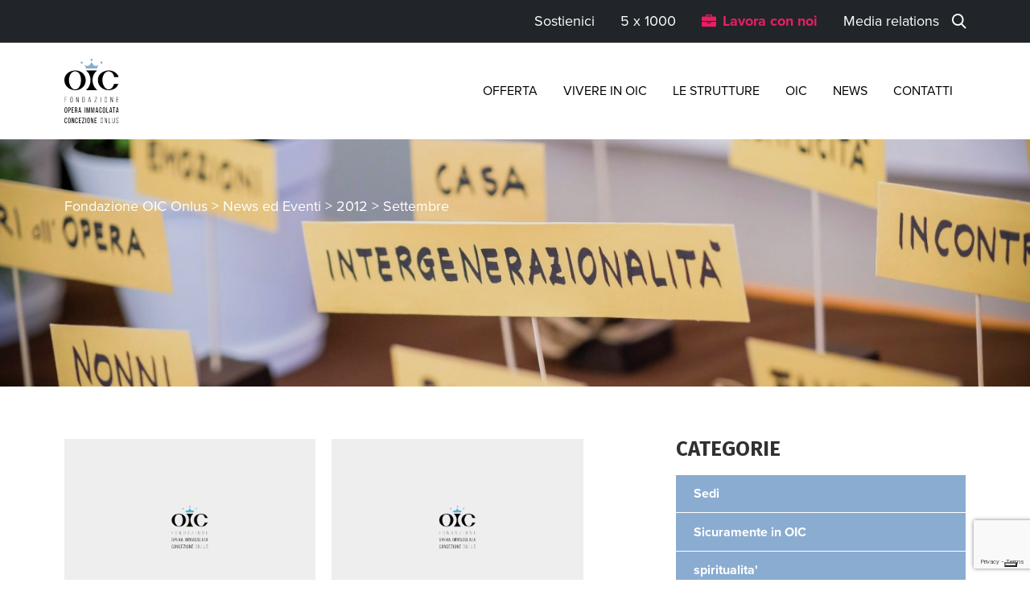

--- FILE ---
content_type: text/html; charset=UTF-8
request_url: https://www.oiconlus.it/2012/09/page/2/
body_size: 58755
content:
<!doctype html>
<html lang="it-IT">
<head>
  <meta charset="utf-8">
  <meta http-equiv="x-ua-compatible" content="ie=edge">
  <meta name="viewport" content="width=device-width, initial-scale=1, shrink-to-fit=no">
  <link rel="apple-touch-icon" sizes="57x57" href="https://www.oiconlus.it/wp-content/themes/website/dist/images/favicon/apple-icon-57x57_fcd75c5e.png">
  <link rel="apple-touch-icon" sizes="60x60" href="https://www.oiconlus.it/wp-content/themes/website/dist/images/favicon/apple-icon-60x60_8caf4a0b.png">
  <link rel="apple-touch-icon" sizes="72x72" href="https://www.oiconlus.it/wp-content/themes/website/dist/images/favicon/apple-icon-72x72_c14cf65e.png">
  <link rel="apple-touch-icon" sizes="76x76" href="https://www.oiconlus.it/wp-content/themes/website/dist/images/favicon/apple-icon-76x76_fb32d819.png">
  <link rel="apple-touch-icon" sizes="114x114" href="https://www.oiconlus.it/wp-content/themes/website/dist/images/favicon/apple-icon-114x114_ec4870c9.png">
  <link rel="apple-touch-icon" sizes="120x120" href="https://www.oiconlus.it/wp-content/themes/website/dist/images/favicon/apple-icon-120x120_3c0f4207.png">
  <link rel="apple-touch-icon" sizes="144x144" href="https://www.oiconlus.it/wp-content/themes/website/dist/images/favicon/apple-icon-144x144_b996320f.png">
  <link rel="apple-touch-icon" sizes="152x152" href="https://www.oiconlus.it/wp-content/themes/website/dist/images/favicon/apple-icon-152x152_0f51e148.png">
  <link rel="apple-touch-icon" sizes="180x180" href="https://www.oiconlus.it/wp-content/themes/website/dist/images/favicon/apple-icon-180x180_523732d0.png">
  <link rel="icon" type="image/png" sizes="192x192"  href="https://www.oiconlus.it/wp-content/themes/website/dist/images/favicon/android-icon-192x192_fbc0631a.png">
  <link rel="icon" type="image/png" sizes="32x32" href="https://www.oiconlus.it/wp-content/themes/website/dist/images/favicon/favicon-32x32_225231c2.png">
  <link rel="icon" type="image/png" sizes="96x96" href="https://www.oiconlus.it/wp-content/themes/website/dist/images/favicon/favicon-96x96_92eb5f5e.png">
  <link rel="icon" type="image/png" sizes="16x16" href="https://www.oiconlus.it/wp-content/themes/website/dist/images/favicon/favicon-16x16_d4edb7d0.png">
  <meta name="msapplication-TileImage" content="https://www.oiconlus.it/wp-content/themes/website/dist/images/favicon/ms-icon-144x144_b996320f.png">
  <link rel="manifest" href="https://www.oiconlus.it/manifest.json">

  <!-- IUBENDA -->
  <script type="text/javascript">
var _iub = _iub || [];
_iub.csConfiguration = {"invalidateConsentWithoutLog":true,"consentOnContinuedBrowsing":false,"perPurposeConsent":true,"enableTcf":true,"lang":"it","siteId":1783367,"cookiePolicyId":63242312, "banner":{ "acceptButtonDisplay":true,"customizeButtonDisplay":true,"acceptButtonColor":"#0073CE","acceptButtonCaptionColor":"white","customizeButtonColor":"#DADADA","customizeButtonCaptionColor":"#4D4D4D","rejectButtonDisplay":true,"rejectButtonColor":"#0073CE","rejectButtonCaptionColor":"white","position":"float-top-center","textColor":"black","backgroundColor":"white","explicitWithdrawal":true,"brandBackgroundColor":"none","brandTextColor":"black","logo":"[data-uri]","closeButtonRejects":true,"listPurposes":true }, "callback": {
            onPreferenceExpressedOrNotNeeded: function(preference) {

                dataLayer.push({
                    iubenda_ccpa_opted_out: _iub.cs.api.isCcpaOptedOut()
                });
                if (!preference) {
                    dataLayer.push({
                        event: "iubenda_preference_not_needed"
                    });
                } else {

                    if (preference.consent === true) {
                        dataLayer.push({
                            event: "iubenda_consent_given"
                        });
                    } else if (preference.consent === false) {
                        dataLayer.push({
                            event: "iubenda_consent_rejected"
                        });
                    } else if (preference.purposes) {

                        for (var purposeId in preference.purposes) {
                            
                            if (preference.purposes[purposeId]) {
                                
                                var tmpObj = {};
                                tmpObj["is_iubenda_consent_given_purpose_" + purposeId] = true;                                
                                dataLayer.push(tmpObj);

                                dataLayer.push({
                                    event: "iubenda_consent_given_purpose_" + purposeId
                                });
                                
                            } else {
                                
                                var tmpObj = {};
                                tmpObj["is_iubenda_consent_given_purpose_" + purposeId] = false;
                                
                                dataLayer.push(tmpObj);

                            }

                        }
                    }

                }

                dataLayer.push({
                    event: "iubenda_consent_callback_end"
                });
            }
        }};
</script>
<script type="text/javascript" src="//cdn.iubenda.com/cs/tcf/stub-v2.js"></script>
<script type="text/javascript" src="//cdn.iubenda.com/cs/tcf/safe-tcf-v2.js"></script>
<script type="text/javascript" src="//cdn.iubenda.com/cs/iubenda_cs.js" charset="UTF-8" async></script>
  <!-- End IUBENDA -->

  <!-- Google Tag Manager -->
  <script>(function(w,d,s,l,i){w[l]=w[l]||[];w[l].push({'gtm.start':
        new Date().getTime(),event:'gtm.js'});var f=d.getElementsByTagName(s)[0],
      j=d.createElement(s),dl=l!='dataLayer'?'&l='+l:'';j.async=true;j.src=
      'https://www.googletagmanager.com/gtm.js?id='+i+dl;f.parentNode.insertBefore(j,f);
    })(window,document,'script','dataLayer','GTM-NCBWBQD');</script>
  <!-- End Google Tag Manager -->

  

  <meta name='robots' content='noindex, follow' />
<meta name="dlm-version" content="5.0.19">
	<!-- This site is optimized with the Yoast SEO plugin v24.2 - https://yoast.com/wordpress/plugins/seo/ -->
	<title>Settembre 2012 - Pagina 2 di 2 - Fondazione OIC Onlus</title>
	<meta property="og:locale" content="it_IT" />
	<meta property="og:type" content="website" />
	<meta property="og:title" content="Settembre 2012 - Pagina 2 di 2 - Fondazione OIC Onlus" />
	<meta property="og:url" content="https://www.oiconlus.it/2012/09/" />
	<meta property="og:site_name" content="Fondazione OIC Onlus" />
	<meta name="twitter:card" content="summary_large_image" />
	<script type="application/ld+json" class="yoast-schema-graph">{"@context":"https://schema.org","@graph":[{"@type":"CollectionPage","@id":"https://www.oiconlus.it/2012/09/","url":"https://www.oiconlus.it/2012/09/page/2/","name":"Settembre 2012 - Pagina 2 di 2 - Fondazione OIC Onlus","isPartOf":{"@id":"https://www.oiconlus.it/#website"},"breadcrumb":{"@id":"https://www.oiconlus.it/2012/09/page/2/#breadcrumb"},"inLanguage":"it-IT"},{"@type":"BreadcrumbList","@id":"https://www.oiconlus.it/2012/09/page/2/#breadcrumb","itemListElement":[{"@type":"ListItem","position":1,"name":"Home","item":"https://www.oiconlus.it/"},{"@type":"ListItem","position":2,"name":"Archives for Settembre 2012"}]},{"@type":"WebSite","@id":"https://www.oiconlus.it/#website","url":"https://www.oiconlus.it/","name":"Fondazione OIC Onlus","description":"","potentialAction":[{"@type":"SearchAction","target":{"@type":"EntryPoint","urlTemplate":"https://www.oiconlus.it/?s={search_term_string}"},"query-input":{"@type":"PropertyValueSpecification","valueRequired":true,"valueName":"search_term_string"}}],"inLanguage":"it-IT"}]}</script>
	<!-- / Yoast SEO plugin. -->


<script type="text/javascript">
                var themeOptions = {"megamenu":0};
            </script><link rel='stylesheet' id='wp-block-library-css' href='https://www.oiconlus.it/wp-includes/css/dist/block-library/style.min.css?ver=a523e4c9d6d1ed48c4a364bddb2c6cbd' type='text/css' media='all' />
<style id='safe-svg-svg-icon-style-inline-css' type='text/css'>
.safe-svg-cover{text-align:center}.safe-svg-cover .safe-svg-inside{display:inline-block;max-width:100%}.safe-svg-cover svg{height:100%;max-height:100%;max-width:100%;width:100%}

</style>
<link rel='stylesheet' id='wp-components-css' href='https://www.oiconlus.it/wp-includes/css/dist/components/style.min.css?ver=a523e4c9d6d1ed48c4a364bddb2c6cbd' type='text/css' media='all' />
<link rel='stylesheet' id='wp-preferences-css' href='https://www.oiconlus.it/wp-includes/css/dist/preferences/style.min.css?ver=a523e4c9d6d1ed48c4a364bddb2c6cbd' type='text/css' media='all' />
<link rel='stylesheet' id='wp-block-editor-css' href='https://www.oiconlus.it/wp-includes/css/dist/block-editor/style.min.css?ver=a523e4c9d6d1ed48c4a364bddb2c6cbd' type='text/css' media='all' />
<link rel='stylesheet' id='wp-reusable-blocks-css' href='https://www.oiconlus.it/wp-includes/css/dist/reusable-blocks/style.min.css?ver=a523e4c9d6d1ed48c4a364bddb2c6cbd' type='text/css' media='all' />
<link rel='stylesheet' id='wp-patterns-css' href='https://www.oiconlus.it/wp-includes/css/dist/patterns/style.min.css?ver=a523e4c9d6d1ed48c4a364bddb2c6cbd' type='text/css' media='all' />
<link rel='stylesheet' id='wp-editor-css' href='https://www.oiconlus.it/wp-includes/css/dist/editor/style.min.css?ver=a523e4c9d6d1ed48c4a364bddb2c6cbd' type='text/css' media='all' />
<link rel='stylesheet' id='blocchi-style-css-css' href='https://www.oiconlus.it/wp-content/plugins/sf-blocks/dist/blocks.style.build.css' type='text/css' media='all' />
<style id='global-styles-inline-css' type='text/css'>
:root{--wp--preset--aspect-ratio--square: 1;--wp--preset--aspect-ratio--4-3: 4/3;--wp--preset--aspect-ratio--3-4: 3/4;--wp--preset--aspect-ratio--3-2: 3/2;--wp--preset--aspect-ratio--2-3: 2/3;--wp--preset--aspect-ratio--16-9: 16/9;--wp--preset--aspect-ratio--9-16: 9/16;--wp--preset--color--black: #000000;--wp--preset--color--cyan-bluish-gray: #abb8c3;--wp--preset--color--white: #ffffff;--wp--preset--color--pale-pink: #f78da7;--wp--preset--color--vivid-red: #cf2e2e;--wp--preset--color--luminous-vivid-orange: #ff6900;--wp--preset--color--luminous-vivid-amber: #fcb900;--wp--preset--color--light-green-cyan: #7bdcb5;--wp--preset--color--vivid-green-cyan: #00d084;--wp--preset--color--pale-cyan-blue: #8ed1fc;--wp--preset--color--vivid-cyan-blue: #0693e3;--wp--preset--color--vivid-purple: #9b51e0;--wp--preset--color--primary: #8AACD1;--wp--preset--color--secondary: #D1B38A;--wp--preset--color--secondarydark: #ac9371;--wp--preset--color--light: #ECEEEF;--wp--preset--color--gray-200: #eceeef;--wp--preset--color--gray-300: #DDDDDD;--wp--preset--color--gray-500: #7C7C7C;--wp--preset--color--gray-600: #6f6f6e;--wp--preset--color--gray-700: #414141;--wp--preset--color--body-color: #313131;--wp--preset--color--dark: #212529;--wp--preset--color--green: #C4D874;--wp--preset--color--rosso: #EB6F4F;--wp--preset--color--giallo: #EBBF6D;--wp--preset--color--viola: #9595EB;--wp--preset--color--civitas: #e30613;--wp--preset--gradient--vivid-cyan-blue-to-vivid-purple: linear-gradient(135deg,rgba(6,147,227,1) 0%,rgb(155,81,224) 100%);--wp--preset--gradient--light-green-cyan-to-vivid-green-cyan: linear-gradient(135deg,rgb(122,220,180) 0%,rgb(0,208,130) 100%);--wp--preset--gradient--luminous-vivid-amber-to-luminous-vivid-orange: linear-gradient(135deg,rgba(252,185,0,1) 0%,rgba(255,105,0,1) 100%);--wp--preset--gradient--luminous-vivid-orange-to-vivid-red: linear-gradient(135deg,rgba(255,105,0,1) 0%,rgb(207,46,46) 100%);--wp--preset--gradient--very-light-gray-to-cyan-bluish-gray: linear-gradient(135deg,rgb(238,238,238) 0%,rgb(169,184,195) 100%);--wp--preset--gradient--cool-to-warm-spectrum: linear-gradient(135deg,rgb(74,234,220) 0%,rgb(151,120,209) 20%,rgb(207,42,186) 40%,rgb(238,44,130) 60%,rgb(251,105,98) 80%,rgb(254,248,76) 100%);--wp--preset--gradient--blush-light-purple: linear-gradient(135deg,rgb(255,206,236) 0%,rgb(152,150,240) 100%);--wp--preset--gradient--blush-bordeaux: linear-gradient(135deg,rgb(254,205,165) 0%,rgb(254,45,45) 50%,rgb(107,0,62) 100%);--wp--preset--gradient--luminous-dusk: linear-gradient(135deg,rgb(255,203,112) 0%,rgb(199,81,192) 50%,rgb(65,88,208) 100%);--wp--preset--gradient--pale-ocean: linear-gradient(135deg,rgb(255,245,203) 0%,rgb(182,227,212) 50%,rgb(51,167,181) 100%);--wp--preset--gradient--electric-grass: linear-gradient(135deg,rgb(202,248,128) 0%,rgb(113,206,126) 100%);--wp--preset--gradient--midnight: linear-gradient(135deg,rgb(2,3,129) 0%,rgb(40,116,252) 100%);--wp--preset--font-size--small: 13px;--wp--preset--font-size--medium: 20px;--wp--preset--font-size--large: 36px;--wp--preset--font-size--x-large: 42px;--wp--preset--spacing--20: 0.44rem;--wp--preset--spacing--30: 0.67000000000000004rem;--wp--preset--spacing--40: 1rem;--wp--preset--spacing--50: 1.5rem;--wp--preset--spacing--60: 2.25rem;--wp--preset--spacing--70: 3.3799999999999999rem;--wp--preset--spacing--80: 5.0599999999999996rem;--wp--preset--shadow--natural: 6px 6px 9px rgba(0, 0, 0, 0.2);--wp--preset--shadow--deep: 12px 12px 50px rgba(0, 0, 0, 0.4);--wp--preset--shadow--sharp: 6px 6px 0px rgba(0, 0, 0, 0.2);--wp--preset--shadow--outlined: 6px 6px 0px -3px rgba(255, 255, 255, 1), 6px 6px rgba(0, 0, 0, 1);--wp--preset--shadow--crisp: 6px 6px 0px rgba(0, 0, 0, 1);}:where(body) { margin: 0; }.wp-site-blocks > .alignleft { float: left; margin-right: 2em; }.wp-site-blocks > .alignright { float: right; margin-left: 2em; }.wp-site-blocks > .aligncenter { justify-content: center; margin-left: auto; margin-right: auto; }:where(.is-layout-flex){gap: 0.5em;}:where(.is-layout-grid){gap: 0.5em;}.is-layout-flow > .alignleft{float: left;margin-inline-start: 0;margin-inline-end: 2em;}.is-layout-flow > .alignright{float: right;margin-inline-start: 2em;margin-inline-end: 0;}.is-layout-flow > .aligncenter{margin-left: auto !important;margin-right: auto !important;}.is-layout-constrained > .alignleft{float: left;margin-inline-start: 0;margin-inline-end: 2em;}.is-layout-constrained > .alignright{float: right;margin-inline-start: 2em;margin-inline-end: 0;}.is-layout-constrained > .aligncenter{margin-left: auto !important;margin-right: auto !important;}.is-layout-constrained > :where(:not(.alignleft):not(.alignright):not(.alignfull)){margin-left: auto !important;margin-right: auto !important;}body .is-layout-flex{display: flex;}.is-layout-flex{flex-wrap: wrap;align-items: center;}.is-layout-flex > :is(*, div){margin: 0;}body .is-layout-grid{display: grid;}.is-layout-grid > :is(*, div){margin: 0;}body{padding-top: 0px;padding-right: 0px;padding-bottom: 0px;padding-left: 0px;}a:where(:not(.wp-element-button)){text-decoration: underline;}:root :where(.wp-element-button, .wp-block-button__link){background-color: #32373c;border-width: 0;color: #fff;font-family: inherit;font-size: inherit;line-height: inherit;padding: calc(0.667em + 2px) calc(1.333em + 2px);text-decoration: none;}.has-black-color{color: var(--wp--preset--color--black) !important;}.has-cyan-bluish-gray-color{color: var(--wp--preset--color--cyan-bluish-gray) !important;}.has-white-color{color: var(--wp--preset--color--white) !important;}.has-pale-pink-color{color: var(--wp--preset--color--pale-pink) !important;}.has-vivid-red-color{color: var(--wp--preset--color--vivid-red) !important;}.has-luminous-vivid-orange-color{color: var(--wp--preset--color--luminous-vivid-orange) !important;}.has-luminous-vivid-amber-color{color: var(--wp--preset--color--luminous-vivid-amber) !important;}.has-light-green-cyan-color{color: var(--wp--preset--color--light-green-cyan) !important;}.has-vivid-green-cyan-color{color: var(--wp--preset--color--vivid-green-cyan) !important;}.has-pale-cyan-blue-color{color: var(--wp--preset--color--pale-cyan-blue) !important;}.has-vivid-cyan-blue-color{color: var(--wp--preset--color--vivid-cyan-blue) !important;}.has-vivid-purple-color{color: var(--wp--preset--color--vivid-purple) !important;}.has-primary-color{color: var(--wp--preset--color--primary) !important;}.has-secondary-color{color: var(--wp--preset--color--secondary) !important;}.has-secondarydark-color{color: var(--wp--preset--color--secondarydark) !important;}.has-light-color{color: var(--wp--preset--color--light) !important;}.has-gray-200-color{color: var(--wp--preset--color--gray-200) !important;}.has-gray-300-color{color: var(--wp--preset--color--gray-300) !important;}.has-gray-500-color{color: var(--wp--preset--color--gray-500) !important;}.has-gray-600-color{color: var(--wp--preset--color--gray-600) !important;}.has-gray-700-color{color: var(--wp--preset--color--gray-700) !important;}.has-body-color-color{color: var(--wp--preset--color--body-color) !important;}.has-dark-color{color: var(--wp--preset--color--dark) !important;}.has-green-color{color: var(--wp--preset--color--green) !important;}.has-rosso-color{color: var(--wp--preset--color--rosso) !important;}.has-giallo-color{color: var(--wp--preset--color--giallo) !important;}.has-viola-color{color: var(--wp--preset--color--viola) !important;}.has-civitas-color{color: var(--wp--preset--color--civitas) !important;}.has-black-background-color{background-color: var(--wp--preset--color--black) !important;}.has-cyan-bluish-gray-background-color{background-color: var(--wp--preset--color--cyan-bluish-gray) !important;}.has-white-background-color{background-color: var(--wp--preset--color--white) !important;}.has-pale-pink-background-color{background-color: var(--wp--preset--color--pale-pink) !important;}.has-vivid-red-background-color{background-color: var(--wp--preset--color--vivid-red) !important;}.has-luminous-vivid-orange-background-color{background-color: var(--wp--preset--color--luminous-vivid-orange) !important;}.has-luminous-vivid-amber-background-color{background-color: var(--wp--preset--color--luminous-vivid-amber) !important;}.has-light-green-cyan-background-color{background-color: var(--wp--preset--color--light-green-cyan) !important;}.has-vivid-green-cyan-background-color{background-color: var(--wp--preset--color--vivid-green-cyan) !important;}.has-pale-cyan-blue-background-color{background-color: var(--wp--preset--color--pale-cyan-blue) !important;}.has-vivid-cyan-blue-background-color{background-color: var(--wp--preset--color--vivid-cyan-blue) !important;}.has-vivid-purple-background-color{background-color: var(--wp--preset--color--vivid-purple) !important;}.has-primary-background-color{background-color: var(--wp--preset--color--primary) !important;}.has-secondary-background-color{background-color: var(--wp--preset--color--secondary) !important;}.has-secondarydark-background-color{background-color: var(--wp--preset--color--secondarydark) !important;}.has-light-background-color{background-color: var(--wp--preset--color--light) !important;}.has-gray-200-background-color{background-color: var(--wp--preset--color--gray-200) !important;}.has-gray-300-background-color{background-color: var(--wp--preset--color--gray-300) !important;}.has-gray-500-background-color{background-color: var(--wp--preset--color--gray-500) !important;}.has-gray-600-background-color{background-color: var(--wp--preset--color--gray-600) !important;}.has-gray-700-background-color{background-color: var(--wp--preset--color--gray-700) !important;}.has-body-color-background-color{background-color: var(--wp--preset--color--body-color) !important;}.has-dark-background-color{background-color: var(--wp--preset--color--dark) !important;}.has-green-background-color{background-color: var(--wp--preset--color--green) !important;}.has-rosso-background-color{background-color: var(--wp--preset--color--rosso) !important;}.has-giallo-background-color{background-color: var(--wp--preset--color--giallo) !important;}.has-viola-background-color{background-color: var(--wp--preset--color--viola) !important;}.has-civitas-background-color{background-color: var(--wp--preset--color--civitas) !important;}.has-black-border-color{border-color: var(--wp--preset--color--black) !important;}.has-cyan-bluish-gray-border-color{border-color: var(--wp--preset--color--cyan-bluish-gray) !important;}.has-white-border-color{border-color: var(--wp--preset--color--white) !important;}.has-pale-pink-border-color{border-color: var(--wp--preset--color--pale-pink) !important;}.has-vivid-red-border-color{border-color: var(--wp--preset--color--vivid-red) !important;}.has-luminous-vivid-orange-border-color{border-color: var(--wp--preset--color--luminous-vivid-orange) !important;}.has-luminous-vivid-amber-border-color{border-color: var(--wp--preset--color--luminous-vivid-amber) !important;}.has-light-green-cyan-border-color{border-color: var(--wp--preset--color--light-green-cyan) !important;}.has-vivid-green-cyan-border-color{border-color: var(--wp--preset--color--vivid-green-cyan) !important;}.has-pale-cyan-blue-border-color{border-color: var(--wp--preset--color--pale-cyan-blue) !important;}.has-vivid-cyan-blue-border-color{border-color: var(--wp--preset--color--vivid-cyan-blue) !important;}.has-vivid-purple-border-color{border-color: var(--wp--preset--color--vivid-purple) !important;}.has-primary-border-color{border-color: var(--wp--preset--color--primary) !important;}.has-secondary-border-color{border-color: var(--wp--preset--color--secondary) !important;}.has-secondarydark-border-color{border-color: var(--wp--preset--color--secondarydark) !important;}.has-light-border-color{border-color: var(--wp--preset--color--light) !important;}.has-gray-200-border-color{border-color: var(--wp--preset--color--gray-200) !important;}.has-gray-300-border-color{border-color: var(--wp--preset--color--gray-300) !important;}.has-gray-500-border-color{border-color: var(--wp--preset--color--gray-500) !important;}.has-gray-600-border-color{border-color: var(--wp--preset--color--gray-600) !important;}.has-gray-700-border-color{border-color: var(--wp--preset--color--gray-700) !important;}.has-body-color-border-color{border-color: var(--wp--preset--color--body-color) !important;}.has-dark-border-color{border-color: var(--wp--preset--color--dark) !important;}.has-green-border-color{border-color: var(--wp--preset--color--green) !important;}.has-rosso-border-color{border-color: var(--wp--preset--color--rosso) !important;}.has-giallo-border-color{border-color: var(--wp--preset--color--giallo) !important;}.has-viola-border-color{border-color: var(--wp--preset--color--viola) !important;}.has-civitas-border-color{border-color: var(--wp--preset--color--civitas) !important;}.has-vivid-cyan-blue-to-vivid-purple-gradient-background{background: var(--wp--preset--gradient--vivid-cyan-blue-to-vivid-purple) !important;}.has-light-green-cyan-to-vivid-green-cyan-gradient-background{background: var(--wp--preset--gradient--light-green-cyan-to-vivid-green-cyan) !important;}.has-luminous-vivid-amber-to-luminous-vivid-orange-gradient-background{background: var(--wp--preset--gradient--luminous-vivid-amber-to-luminous-vivid-orange) !important;}.has-luminous-vivid-orange-to-vivid-red-gradient-background{background: var(--wp--preset--gradient--luminous-vivid-orange-to-vivid-red) !important;}.has-very-light-gray-to-cyan-bluish-gray-gradient-background{background: var(--wp--preset--gradient--very-light-gray-to-cyan-bluish-gray) !important;}.has-cool-to-warm-spectrum-gradient-background{background: var(--wp--preset--gradient--cool-to-warm-spectrum) !important;}.has-blush-light-purple-gradient-background{background: var(--wp--preset--gradient--blush-light-purple) !important;}.has-blush-bordeaux-gradient-background{background: var(--wp--preset--gradient--blush-bordeaux) !important;}.has-luminous-dusk-gradient-background{background: var(--wp--preset--gradient--luminous-dusk) !important;}.has-pale-ocean-gradient-background{background: var(--wp--preset--gradient--pale-ocean) !important;}.has-electric-grass-gradient-background{background: var(--wp--preset--gradient--electric-grass) !important;}.has-midnight-gradient-background{background: var(--wp--preset--gradient--midnight) !important;}.has-small-font-size{font-size: var(--wp--preset--font-size--small) !important;}.has-medium-font-size{font-size: var(--wp--preset--font-size--medium) !important;}.has-large-font-size{font-size: var(--wp--preset--font-size--large) !important;}.has-x-large-font-size{font-size: var(--wp--preset--font-size--x-large) !important;}
:where(.wp-block-post-template.is-layout-flex){gap: 1.25em;}:where(.wp-block-post-template.is-layout-grid){gap: 1.25em;}
:where(.wp-block-columns.is-layout-flex){gap: 2em;}:where(.wp-block-columns.is-layout-grid){gap: 2em;}
:root :where(.wp-block-pullquote){font-size: 1.5em;line-height: 1.6;}
</style>
<link rel='stylesheet' id='contact-form-7-css' href='https://www.oiconlus.it/wp-content/plugins/contact-form-7/includes/css/styles.css?ver=6.0' type='text/css' media='all' />
<link rel='stylesheet' id='sage/main.css-css' href='https://www.oiconlus.it/wp-content/themes/website/dist/styles/main_a27f9d54.css' type='text/css' media='all' />

<script type="text/javascript">
                var ajax_url = "https://www.oiconlus.it/wp-admin/admin-ajax.php";
            </script>


</head>
<body class="archive date paged paged-2 date-paged-2 show-sidebar frontend site-id-1 app-data index-data paged-data archive-data date-data">


  <!-- Google Tag Manager (noscript) -->
  <noscript><iframe src="https://www.googletagmanager.com/ns.html?id=GTM-NCBWBQD"
                    height="0" width="0" style="display:none;visibility:hidden"></iframe></noscript>
  <!-- End Google Tag Manager (noscript) -->

<header id="header" class="header header--header">
        
<div class="modal fade" id="searchModal" tabindex="-1" role="dialog" aria-hidden="true">
  <div class="modal-dialog modal-dialog-centered" role="document">
    <div class="modal-content">
      <div class="modal-header">
        <h5 class="modal-title">Cerca nel sito</h5>
        <button type="button" class="close" data-dismiss="modal" aria-label="Close">
          <span aria-hidden="true">×</span>
        </button>
      </div>
      <div class="modal-body p-2 p-sm-4 py-4">
<form role="search" method="get" id="searchform" class="form-search-sf form-inline align-items-stretch" action="/">
        <input type="text" value="" name="s" id="s" class="form-control" placeholder="Cerca" aria-label="Cerca">
        <input type="submit" id="searchsubmit" class="btn btn-primary" value="Cerca">
</form>

      </div>
    </div>
  </div>
</div>



<div class="wp-block-cgb-container section-container py-1"><div class="background has-color"><div class="background__color bg-dark"></div></div><div class="section-container__inner"><div class="container"><div class="row"><div class="col-sm-12"><div class="content"><div class="text">
<div class="d-flex align-items-center justify-content-end">        
            <nav class="navbar nav-topmenu navbar-expand-mobile navbar-dark justify-content-end">
                <div id="topmenu-container" class="topmenu-container collapse navbar-collapse justify-content-end"><ul id="topmenu" class="navbar-nav"><li id="menu-item-457" class="menu-item menu-item-type-post_type menu-item-object-page menu-item-457 nav-item"><a href="https://www.oiconlus.it/sostienici/" class="nav-link" >Sostienici</a></li>
<li id="menu-item-2680" class="menu-item menu-item-type-post_type menu-item-object-page menu-item-2680 nav-item"><a href="https://www.oiconlus.it/sostienici/5-x-1000/" class="nav-link" >5 x 1000</a></li>
<li id="menu-item-1989" class="lavora-con-noi-menu menu-item menu-item-type-custom menu-item-object-custom menu-item-1989 nav-item"><a href="https://www.oiconlus.it/lavora-con-noi/" class="nav-link" >Lavora con noi</a></li>
<li id="menu-item-641" class="menu-item menu-item-type-post_type menu-item-object-page menu-item-641 nav-item"><a href="https://www.oiconlus.it/media-relations/" class="nav-link" >Media relations</a></li>
</ul></div>            </nav>
                 <a data-toggle="modal" href="#searchModal" class="text-white"><i class="icon icon-search"></i></a></div>
</div></div></div></div></div></div></div>



<div class="wp-block-cgb-container section-container py-2 py-xl-3 d-none d-xl-flex"><div class="section-container__inner"><div class="container"><div class="row"><div class="col-sm-12"><div class="content"><div class="text">
<div class="wp-block-cgb-columns row"><div class="container"><div class="row">
<div class="wp-block-cgb-column single-col col-12 col-sm-12 col-lg-2 d-flex flex-wrap">
<figure class="wp-block-image mr-sm-5 mb-3 mb-sm-0 desktop-logo"><a href="/"><img decoding="async" src="https://www.oiconlus.it/wp-content/uploads/2019/10/logo-oic.svg" alt="OIC - Fondazione opera immacolata concezione onlus"></a></figure>
</div>



<div class="wp-block-cgb-column single-col col-12 col-sm-12 col-lg-10 d-flex justify-content-end">        
            <nav class="navbar nav-mainmenu navbar-expand-mobile navbar-light justify-content-end">
                <div id="desktop-menu-container" class="mainmenu-container collapse navbar-collapse"><ul id="desktop-menu" class="navbar-nav"><li id="menu-item-35" class="menu-item menu-item-type-post_type menu-item-object-page menu-item-35 nav-item"><a href="https://www.oiconlus.it/offerta/" class="nav-link" >Offerta</a></li>
<li id="menu-item-1872" class="menu-item menu-item-type-post_type menu-item-object-page menu-item-1872 nav-item"><a href="https://www.oiconlus.it/vivere-in-oic/" class="nav-link" >Vivere in OIC</a></li>
<li id="menu-item-342" class="menu-item menu-item-type-post_type menu-item-object-page menu-item-342 nav-item"><a href="https://www.oiconlus.it/strutture/" class="nav-link" >Le strutture</a></li>
<li id="menu-item-331" class="menu-item menu-item-type-post_type menu-item-object-page menu-item-331 nav-item"><a href="https://www.oiconlus.it/oic/" class="nav-link" >Oic</a></li>
<li id="menu-item-659" class="menu-item menu-item-type-post_type menu-item-object-page current_page_parent menu-item-659 nav-item"><a href="https://www.oiconlus.it/news-ed-eventi/" class="nav-link" >News</a></li>
<li id="menu-item-1553" class="d-xl-none menu-item menu-item-type-post_type menu-item-object-page menu-item-1553 nav-item"><a href="https://www.oiconlus.it/sostienici/" class="nav-link" >Sostienici</a></li>
<li id="menu-item-2040" class="d-xl-none lavora-con-noi-menu-mobile menu-item menu-item-type-custom menu-item-object-custom menu-item-2040 nav-item"><a href="https://www.oiconlus.it/lavora-con-noi/" class="nav-link" >Lavora con noi</a></li>
<li id="menu-item-1552" class="d-xl-none menu-item menu-item-type-post_type menu-item-object-page menu-item-1552 nav-item"><a href="https://www.oiconlus.it/media-relations/" class="nav-link" >Media relations</a></li>
<li id="menu-item-286" class="menu-item menu-item-type-post_type menu-item-object-page menu-item-286 nav-item"><a href="https://www.oiconlus.it/contatti/" class="nav-link" >Contatti</a></li>
</ul></div>            </nav>
                



<div class="extramenu">

</div>
</div>
</div></div></div>



<p></p>
</div></div></div></div></div></div></div>



<div class="wp-block-cgb-container section-container py-2 d-flex d-xl-none"><div class="section-container__inner"><div class="container"><div class="row"><div class="col-sm-12"><div class="content"><div class="text">
<div class="wp-block-cgb-columns row"><div class="container"><div class="row align-items-center">
<div class="wp-block-cgb-column single-col col-3 col-sm-3">
<figure class="wp-block-image mobile-logo"><a class="link-img-fluid" href="/" alt="OIC - Fondazione opera immacolata concezione onlus"><img decoding="async" src="https://www.oiconlus.it/wp-content/uploads/2019/10/logo-oic.svg" alt="OIC - Fondazione opera immacolata concezione onlus"></a></figure>
</div>



<div class="wp-block-cgb-column single-col col-9 col-sm-9 d-none-desktop navbar-light">
<div class="wp-block-cgb-button btn-wrap text-right has-icon icon-left"><a href="#menuwrapper-mainmenu" class="btn navbar-toggler shadow-none" data-toggle="collapse">MENU</a></div>
</div>
</div></div></div>
</div></div></div></div></div></div></div>


        
            <nav class="navbar nav-mainmenu navbar-expand-mobile navbar-dark d-xl-none">
                <div id="menuwrapper-mainmenu" class="mainmenu-container collapse navbar-collapse"><ul id="menu-mainmenu" class="navbar-nav"><li class="menu-item menu-item-type-post_type menu-item-object-page menu-item-35 nav-item"><a href="https://www.oiconlus.it/offerta/" class="nav-link" >Offerta</a></li>
<li class="menu-item menu-item-type-post_type menu-item-object-page menu-item-1872 nav-item"><a href="https://www.oiconlus.it/vivere-in-oic/" class="nav-link" >Vivere in OIC</a></li>
<li class="menu-item menu-item-type-post_type menu-item-object-page menu-item-342 nav-item"><a href="https://www.oiconlus.it/strutture/" class="nav-link" >Le strutture</a></li>
<li class="menu-item menu-item-type-post_type menu-item-object-page menu-item-331 nav-item"><a href="https://www.oiconlus.it/oic/" class="nav-link" >Oic</a></li>
<li class="menu-item menu-item-type-post_type menu-item-object-page current_page_parent menu-item-659 nav-item"><a href="https://www.oiconlus.it/news-ed-eventi/" class="nav-link" >News</a></li>
<li class="d-xl-none menu-item menu-item-type-post_type menu-item-object-page menu-item-1553 nav-item"><a href="https://www.oiconlus.it/sostienici/" class="nav-link" >Sostienici</a></li>
<li class="d-xl-none lavora-con-noi-menu-mobile menu-item menu-item-type-custom menu-item-object-custom menu-item-2040 nav-item"><a href="https://www.oiconlus.it/lavora-con-noi/" class="nav-link" >Lavora con noi</a></li>
<li class="d-xl-none menu-item menu-item-type-post_type menu-item-object-page menu-item-1552 nav-item"><a href="https://www.oiconlus.it/media-relations/" class="nav-link" >Media relations</a></li>
<li class="menu-item menu-item-type-post_type menu-item-object-page menu-item-286 nav-item"><a href="https://www.oiconlus.it/contatti/" class="nav-link" >Contatti</a></li>
</ul></div>            </nav>
                

  </header>


<div class="d-none">
  <a href="https://www.oiconlus.it/honeypot.html" title="pagina" style="speak: none;">Pagina</a>
</div>


<div class="wrap" role="document">
  <main class="main">
          <div class="wp-block-cgb-container section-container page-header"><div class="background has-image type-sitemedia has-color"><div class="background__media"><img loading="lazy" decoding="async" width="1920" height="500" src="https://www.oiconlus.it/wp-content/uploads/2019/10/news.jpg" class="wp-image-1575" alt="" srcset="https://www.oiconlus.it/wp-content/uploads/2019/10/news.jpg 1920w, https://www.oiconlus.it/wp-content/uploads/2019/10/news-300x78.jpg 300w, https://www.oiconlus.it/wp-content/uploads/2019/10/news-1024x267.jpg 1024w, https://www.oiconlus.it/wp-content/uploads/2019/10/news-768x200.jpg 768w, https://www.oiconlus.it/wp-content/uploads/2019/10/news-1536x400.jpg 1536w, https://www.oiconlus.it/wp-content/uploads/2019/10/news-425x111.jpg 425w, https://www.oiconlus.it/wp-content/uploads/2019/10/news-640x167.jpg 640w, https://www.oiconlus.it/wp-content/uploads/2019/10/news-1500x391.jpg 1500w" sizes="(max-width: 1920px) 100vw, 1920px" /></div><div class="background__color bg-black op-10"></div></div><div class="section-container__inner"><div class="container"><div class="row"><div class="col-sm-12"><div class="content"><div class="text"><div class="breadcrumbWrapper ">
			<!-- Breadcrumb NavXT 6.6.0 -->
<span property="itemListElement" typeof="ListItem"><a property="item" typeof="WebPage" title="Vai a Fondazione OIC Onlus." href="https://www.oiconlus.it" class="home" ><span property="name">Fondazione OIC Onlus</span></a><meta property="position" content="1"></span> &gt; <span property="itemListElement" typeof="ListItem"><a property="item" typeof="WebPage" title="Vai a News ed Eventi." href="https://www.oiconlus.it/news-ed-eventi/" class="post-root post post-post" ><span property="name">News ed Eventi</span></a><meta property="position" content="2"></span> &gt; <span property="itemListElement" typeof="ListItem"><a property="item" typeof="WebPage" title="Vai agli archivi di 2012." href="https://www.oiconlus.it/2012/" class="archive date-year" ><span property="name">2012</span></a><meta property="position" content="3"></span> &gt; <span property="itemListElement" typeof="ListItem"><span property="name" class="archive date-month current-item">Settembre</span><meta property="url" content="https://www.oiconlus.it/2012/09/"><meta property="position" content="4"></span>		</div>


<div class="wp-block-cgb-container section-container"><div class="section-container__inner"><div class="container"><div class="row"><div class="col-sm-12"><div class="content"><div class="text"></div></div></div></div></div></div></div>
</div></div></div></div></div></div></div>


        <div
      class="main-content"> 

              <div class="container">
          <div class="row justify-content-between">
            <div class="col-sm-12 col-lg-7">
              
              
  
  <div class="row post-grid">

           <div class="col-sm-12 col-md-6">
        <div class="card card--post post-1115 post type-post status-publish format-standard hentry category-convegni category-vita-quotidiana category-testi-ufficiali category-longevita tag-antonia-arslan tag-civitas-vitae tag-arslan tag-concorso tag-padova tag-poesia tag-russello tag-mattino-di-padova tag-corriere-del-veneto tag-prosa tag-gazzettino tag-cattaneo tag-gervasutti tag-papetti tag-ramenghi tag-tribuna-treviso tag-arena tag-corriere-alpi tag-famiglia-allargata tag-giornale-vicenza tag-nuova-venezia tag-pontello">
      <div class="card__mediacontent">
                  <a href="https://www.oiconlus.it/2012/09/20/domenica-23-settembre-la-premiazione-del-concorso-letterario-2012-allauditorium-pontello-del-civitas-vitae/" title="Domenica 23 settembre la premiazione del Concorso Letterario 2012 all&amp;#8217;Auditorium Pontello del Civitas Vitae" class="image-zoom">            <figure>
              <img src="https://www.oiconlus.it/wp-content/themes/website/dist/images/placeholder_2817f4c3.png" class="img-fluid" />
            </figure>
          </a>              </div>
      <div class="card__body">
        <div class="card__body__heading">

          <div class="entry-meta">
            <span class="entry-meta__datetime">
              <time class="updated text-gray-400" datetime="2012-09-20T16:53:39+00:00">20 Settembre 2012</time>
            </span>
          </div>
            <h4 class="card-title">
                               <a href="https://www.oiconlus.it/2012/09/20/domenica-23-settembre-la-premiazione-del-concorso-letterario-2012-allauditorium-pontello-del-civitas-vitae/" title="Domenica 23 settembre la premiazione del Concorso Letterario 2012 all&amp;#8217;Auditorium Pontello del Civitas Vitae" class="text-body-color">
                              Domenica 23 settembre la premiazione del Concorso Letterario 2012 all&#8217;Auditorium Pontello del Civitas Vitae
                              </a>
                          </h4>
        </div>
        <div class="card__body__text">
                                
          E&#8217; ormai una piccola tradizione quella che la terza domenica di settembre vede la premiazione del concorso letterario promosso insieme  a Cleup Editrice e Grafica Veneta, con la partecipazione non solo del tradizionale Corriere del Veneto ma  da quest&#8217;anno anche di Gazzettino, Mattino di Padova, Tribuna di Treviso, La Nuova Venezia, Il Corriere delle Alpi,


                    
        </div>
                  <div class="card__body__button">
            <a href="https://www.oiconlus.it/2012/09/20/domenica-23-settembre-la-premiazione-del-concorso-letterario-2012-allauditorium-pontello-del-civitas-vitae/" title="Domenica 23 settembre la premiazione del Concorso Letterario 2012 all&amp;#8217;Auditorium Pontello del Civitas Vitae"
               class="btn btn-outline-body-color">Leggi tutto</a>
          </div>
              </div>
    </div>
      </div>
           <div class="col-sm-12 col-md-6">
        <div class="card card--post post-1114 post type-post status-publish format-standard hentry category-vita-quotidiana category-longevita category-internazionale tag-documentario tag-terramatta tag-civitas-vitae tag-film tag-costanza-quatriglio tag-istituto-luce">
      <div class="card__mediacontent">
                  <a href="https://www.oiconlus.it/2012/09/08/le-foto-della-premiazione-di-costanza-quatriglio-con-il-civitas-vitae-alla-mostra-del-cinema-di-venezia/" title="Le foto della premiazione di Costanza Quatriglio con il &amp;#8220;Civitas Vitae&amp;#8221; alla Mostra del Cinema di Venezia" class="image-zoom">            <figure>
              <img src="https://www.oiconlus.it/wp-content/themes/website/dist/images/placeholder_2817f4c3.png" class="img-fluid" />
            </figure>
          </a>              </div>
      <div class="card__body">
        <div class="card__body__heading">

          <div class="entry-meta">
            <span class="entry-meta__datetime">
              <time class="updated text-gray-400" datetime="2012-09-08T13:31:44+00:00">8 Settembre 2012</time>
            </span>
          </div>
            <h4 class="card-title">
                               <a href="https://www.oiconlus.it/2012/09/08/le-foto-della-premiazione-di-costanza-quatriglio-con-il-civitas-vitae-alla-mostra-del-cinema-di-venezia/" title="Le foto della premiazione di Costanza Quatriglio con il &amp;#8220;Civitas Vitae&amp;#8221; alla Mostra del Cinema di Venezia" class="text-body-color">
                              Le foto della premiazione di Costanza Quatriglio con il &#8220;Civitas Vitae&#8221; alla Mostra del Cinema di Venezia
                              </a>
                          </h4>
        </div>
        <div class="card__body__text">
                                
          Ecco le fotografie della cerimonia di questa mattina. Nei prossimi giorni pubblicheremo una rassegna stampa su questo argomento.


                    
        </div>
                  <div class="card__body__button">
            <a href="https://www.oiconlus.it/2012/09/08/le-foto-della-premiazione-di-costanza-quatriglio-con-il-civitas-vitae-alla-mostra-del-cinema-di-venezia/" title="Le foto della premiazione di Costanza Quatriglio con il &amp;#8220;Civitas Vitae&amp;#8221; alla Mostra del Cinema di Venezia"
               class="btn btn-outline-body-color">Leggi tutto</a>
          </div>
              </div>
    </div>
      </div>
           <div class="col-sm-12 col-md-6">
        <div class="card card--post post-1113 post type-post status-publish format-standard hentry category-testi-ufficiali category-vita-quotidiana tag-mostra-cinema tag-arslan tag-de-rita tag-venezia tag-chiara-ottaviano tag-cinecitta-luce tag-cliomedia-officina tag-costanza-quatriglio tag-de-serio tag-ente-dello-spettacolo tag-istituto-luce tag-locatelli tag-morganti tag-pontiggia tag-quatriglio tag-rabito tag-scimone tag-terramatta">
      <div class="card__mediacontent">
                  <a href="https://www.oiconlus.it/2012/09/07/il-premio-civitas-vitae-a-costanza-quatriglio-per-terramatta/" title="Il premio &amp;#8220;Civitas Vitae&amp;#8221; a Costanza Quatriglio per Terramatta" class="image-zoom">            <figure>
              <img src="https://www.oiconlus.it/wp-content/themes/website/dist/images/placeholder_2817f4c3.png" class="img-fluid" />
            </figure>
          </a>              </div>
      <div class="card__body">
        <div class="card__body__heading">

          <div class="entry-meta">
            <span class="entry-meta__datetime">
              <time class="updated text-gray-400" datetime="2012-09-07T15:38:10+00:00">7 Settembre 2012</time>
            </span>
          </div>
            <h4 class="card-title">
                               <a href="https://www.oiconlus.it/2012/09/07/il-premio-civitas-vitae-a-costanza-quatriglio-per-terramatta/" title="Il premio &amp;#8220;Civitas Vitae&amp;#8221; a Costanza Quatriglio per Terramatta" class="text-body-color">
                              Il premio &#8220;Civitas Vitae&#8221; a Costanza Quatriglio per Terramatta
                              </a>
                          </h4>
        </div>
        <div class="card__body__text">
                                
          Il Premio “Civitas Vitae &#8211; Rendere la longevità risorsa di coesione sociale”, alla sua prima edizione, va a Costanza Quatriglio, regista di Terramatta, Evento Speciale delle Giornate degli Autori alla 69. Mostra Internazionale d’Arte Cinematografica di Venezia, coprodotto da Chiara Ottaviano per Cliomedia Officina e da Cinecittà Luce e distribuito da Istituto Luce Cinecittà.  Promosso


                    
        </div>
                  <div class="card__body__button">
            <a href="https://www.oiconlus.it/2012/09/07/il-premio-civitas-vitae-a-costanza-quatriglio-per-terramatta/" title="Il premio &amp;#8220;Civitas Vitae&amp;#8221; a Costanza Quatriglio per Terramatta"
               class="btn btn-outline-body-color">Leggi tutto</a>
          </div>
              </div>
    </div>
      </div>
      </div>
  
                      <nav aria-label="Page navigation">
                    <ul class="pagination  ">
                                                    <li class="page-item previous-item"><a href="https://www.oiconlus.it/2012/09/" class="page-link">&laquo;</a></li>
                                                                                                                                                                                                    <li class="page-item"><a class="page-link"
                                                             href="https://www.oiconlus.it/2012/09/">1</a>
                                    </li>
                                                                                                                                                                                                                <li class="page-item active"><span
                                            class="page-link">2</span></li>
                                                                                                                                </ul>
                </nav>

  

                          </div>
            
                          <div class="col-sm-12 col-lg-4">
  <aside class="sidebar sidebar-primary" id="sidebar-primary">
    <section class="widget categories-2 widget_categories"><h3 class="widget__title">Categorie</h3>                <div class="list-group">

                    

                                            <a class="list-group-item "
                           href="https://www.oiconlus.it/category/sedi/">
                            <div class="list-group-item__inner">
                                                                                                <div class="cat-text">
                                    <div class="cat-text__title">Sedi </div>
                                                                    </div>
                            </div>
                        </a>
                                            <a class="list-group-item "
                           href="https://www.oiconlus.it/category/sicuramente-in-oic/">
                            <div class="list-group-item__inner">
                                                                                                <div class="cat-text">
                                    <div class="cat-text__title">Sicuramente in OIC </div>
                                                                    </div>
                            </div>
                        </a>
                                            <a class="list-group-item "
                           href="https://www.oiconlus.it/category/spiritualita/">
                            <div class="list-group-item__inner">
                                                                                                <div class="cat-text">
                                    <div class="cat-text__title">spiritualita' </div>
                                                                    </div>
                            </div>
                        </a>
                                            <a class="list-group-item "
                           href="https://www.oiconlus.it/category/club-over-100/">
                            <div class="list-group-item__inner">
                                                                                                <div class="cat-text">
                                    <div class="cat-text__title">Club Over 100 </div>
                                                                    </div>
                            </div>
                        </a>
                                            <a class="list-group-item "
                           href="https://www.oiconlus.it/category/sessantesimo-oic/">
                            <div class="list-group-item__inner">
                                                                                                <div class="cat-text">
                                    <div class="cat-text__title">sessantesimo OIC </div>
                                                                    </div>
                            </div>
                        </a>
                                            <a class="list-group-item "
                           href="https://www.oiconlus.it/category/talentlab/">
                            <div class="list-group-item__inner">
                                                                                                <div class="cat-text">
                                    <div class="cat-text__title">Talentlab </div>
                                                                    </div>
                            </div>
                        </a>
                                            <a class="list-group-item "
                           href="https://www.oiconlus.it/category/autosufficienti/">
                            <div class="list-group-item__inner">
                                                                                                <div class="cat-text">
                                    <div class="cat-text__title">Autosufficienti </div>
                                                                    </div>
                            </div>
                        </a>
                                            <a class="list-group-item "
                           href="https://www.oiconlus.it/category/presentazione/">
                            <div class="list-group-item__inner">
                                                                                                <div class="cat-text">
                                    <div class="cat-text__title">presentazione </div>
                                                                    </div>
                            </div>
                        </a>
                                            <a class="list-group-item "
                           href="https://www.oiconlus.it/category/premio-civitas-vitae/">
                            <div class="list-group-item__inner">
                                                                                                <div class="cat-text">
                                    <div class="cat-text__title">Premio Civitas Vitae </div>
                                                                    </div>
                            </div>
                        </a>
                                            <a class="list-group-item "
                           href="https://www.oiconlus.it/category/formazione-2/">
                            <div class="list-group-item__inner">
                                                                                                <div class="cat-text">
                                    <div class="cat-text__title">Formazione </div>
                                                                    </div>
                            </div>
                        </a>
                                            <a class="list-group-item "
                           href="https://www.oiconlus.it/category/riabilitazione/">
                            <div class="list-group-item__inner">
                                                                                                <div class="cat-text">
                                    <div class="cat-text__title">Riabilitazione </div>
                                                                    </div>
                            </div>
                        </a>
                                            <a class="list-group-item "
                           href="https://www.oiconlus.it/category/internazionale/">
                            <div class="list-group-item__inner">
                                                                                                <div class="cat-text">
                                    <div class="cat-text__title">Internazionale </div>
                                                                    </div>
                            </div>
                        </a>
                                            <a class="list-group-item "
                           href="https://www.oiconlus.it/category/news/">
                            <div class="list-group-item__inner">
                                                                                                <div class="cat-text">
                                    <div class="cat-text__title">News </div>
                                                                    </div>
                            </div>
                        </a>
                                            <a class="list-group-item "
                           href="https://www.oiconlus.it/category/uncategorized/">
                            <div class="list-group-item__inner">
                                                                                                <div class="cat-text">
                                    <div class="cat-text__title">Uncategorized </div>
                                                                    </div>
                            </div>
                        </a>
                                            <a class="list-group-item "
                           href="https://www.oiconlus.it/category/tecnologie/">
                            <div class="list-group-item__inner">
                                                                                                <div class="cat-text">
                                    <div class="cat-text__title">Tecnologie </div>
                                                                    </div>
                            </div>
                        </a>
                                            <a class="list-group-item "
                           href="https://www.oiconlus.it/category/longevita/">
                            <div class="list-group-item__inner">
                                                                                                <div class="cat-text">
                                    <div class="cat-text__title">Longevità </div>
                                                                    </div>
                            </div>
                        </a>
                                            <a class="list-group-item "
                           href="https://www.oiconlus.it/category/assicurazioni/">
                            <div class="list-group-item__inner">
                                                                                                <div class="cat-text">
                                    <div class="cat-text__title">Assicurazioni </div>
                                                                    </div>
                            </div>
                        </a>
                                            <a class="list-group-item "
                           href="https://www.oiconlus.it/category/testi-ufficiali/">
                            <div class="list-group-item__inner">
                                                                                                <div class="cat-text">
                                    <div class="cat-text__title">Testi Ufficiali </div>
                                                                    </div>
                            </div>
                        </a>
                                            <a class="list-group-item "
                           href="https://www.oiconlus.it/category/vita-quotidiana/">
                            <div class="list-group-item__inner">
                                                                                                <div class="cat-text">
                                    <div class="cat-text__title">Vita Quotidiana </div>
                                                                    </div>
                            </div>
                        </a>
                                            <a class="list-group-item "
                           href="https://www.oiconlus.it/category/convegni/">
                            <div class="list-group-item__inner">
                                                                                                <div class="cat-text">
                                    <div class="cat-text__title">Convegni </div>
                                                                    </div>
                            </div>
                        </a>
                                            <a class="list-group-item "
                           href="https://www.oiconlus.it/category/i-familiari-raccontano/">
                            <div class="list-group-item__inner">
                                                                                                <div class="cat-text">
                                    <div class="cat-text__title">I familiari raccontano </div>
                                                                    </div>
                            </div>
                        </a>
                                            <a class="list-group-item "
                           href="https://www.oiconlus.it/category/gli-ospiti-raccontano/">
                            <div class="list-group-item__inner">
                                                                                                <div class="cat-text">
                                    <div class="cat-text__title">Gli ospiti raccontano </div>
                                                                    </div>
                            </div>
                        </a>
                                            <a class="list-group-item "
                           href="https://www.oiconlus.it/category/video-testimonianze/">
                            <div class="list-group-item__inner">
                                                                                                <div class="cat-text">
                                    <div class="cat-text__title">Video Testimonianze </div>
                                                                    </div>
                            </div>
                        </a>
                                            <a class="list-group-item "
                           href="https://www.oiconlus.it/category/eventi/">
                            <div class="list-group-item__inner">
                                                                                                <div class="cat-text">
                                    <div class="cat-text__title">Eventi </div>
                                                                    </div>
                            </div>
                        </a>
                                    </div>
                </section><section class="widget tag_cloud-2 widget_tag_cloud"><h3 class="widget__title">Tag</h3><div class="tagcloud"><a href="https://www.oiconlus.it/tag/ageing/" class="tag-cloud-link tag-link-19 tag-link-position-1" >Ageing</a>
<a href="https://www.oiconlus.it/tag/assifero/" class="tag-cloud-link tag-link-16 tag-link-position-2" >assifero</a>
<a href="https://www.oiconlus.it/tag/boniolo/" class="tag-cloud-link tag-link-20 tag-link-position-3" >Boniolo</a>
<a href="https://www.oiconlus.it/tag/cavagnis/" class="tag-cloud-link tag-link-21 tag-link-position-4" >Cavagnis</a>
<a href="https://www.oiconlus.it/tag/chef/" class="tag-cloud-link tag-link-10 tag-link-position-5" >chef</a>
<a href="https://www.oiconlus.it/tag/chef-allopera/" class="tag-cloud-link tag-link-11 tag-link-position-6" >chef all&#039;opera</a>
<a href="https://www.oiconlus.it/tag/copes/" class="tag-cloud-link tag-link-22 tag-link-position-7" >Copes</a>
<a href="https://www.oiconlus.it/tag/servizio-civile/" class="tag-cloud-link tag-link-17 tag-link-position-8" >servizio civile</a>
<a href="https://www.oiconlus.it/tag/show-cooking/" class="tag-cloud-link tag-link-12 tag-link-position-9" >show cooking</a>
<a href="https://www.oiconlus.it/tag/telechiara/" class="tag-cloud-link tag-link-13 tag-link-position-10" >telechiara</a></div>
</section><section class="widget accordion_archives-2 widget_accordion_archive"><h3 class="widget__title">Archivi</h3>        <ul class="archive list-unstyled">
                            <li class="archive-accordion-year">

                <a class="text-dark" data-toggle="collapse" href="#collapse-2026" role="button" aria-expanded="false" aria-controls="collapse-2026">
                    <span>2026</span>
                </a>

                <ul class="collapse" id="collapse-2026"><li class="archive-accordion-month"><a class="text-dark" href="https://www.oiconlus.it/2026/01/">Gennaio</a></li></ul></li>                <li class="archive-accordion-year">

                <a class="text-dark" data-toggle="collapse" href="#collapse-2025" role="button" aria-expanded="false" aria-controls="collapse-2025">
                    <span>2025</span>
                </a>

                <ul class="collapse" id="collapse-2025"><li class="archive-accordion-month"><a class="text-dark" href="https://www.oiconlus.it/2025/12/">Dicembre</a></li><li class="archive-accordion-month"><a class="text-dark" href="https://www.oiconlus.it/2025/11/">Novembre</a></li><li class="archive-accordion-month"><a class="text-dark" href="https://www.oiconlus.it/2025/10/">Ottobre</a></li><li class="archive-accordion-month"><a class="text-dark" href="https://www.oiconlus.it/2025/09/">Settembre</a></li><li class="archive-accordion-month"><a class="text-dark" href="https://www.oiconlus.it/2025/08/">Agosto</a></li><li class="archive-accordion-month"><a class="text-dark" href="https://www.oiconlus.it/2025/07/">Luglio</a></li><li class="archive-accordion-month"><a class="text-dark" href="https://www.oiconlus.it/2025/06/">Giugno</a></li><li class="archive-accordion-month"><a class="text-dark" href="https://www.oiconlus.it/2025/05/">Maggio</a></li><li class="archive-accordion-month"><a class="text-dark" href="https://www.oiconlus.it/2025/04/">Aprile</a></li></ul></li>                <li class="archive-accordion-year">

                <a class="text-dark" data-toggle="collapse" href="#collapse-2024" role="button" aria-expanded="false" aria-controls="collapse-2024">
                    <span>2024</span>
                </a>

                <ul class="collapse" id="collapse-2024"><li class="archive-accordion-month"><a class="text-dark" href="https://www.oiconlus.it/2024/07/">Luglio</a></li><li class="archive-accordion-month"><a class="text-dark" href="https://www.oiconlus.it/2024/06/">Giugno</a></li><li class="archive-accordion-month"><a class="text-dark" href="https://www.oiconlus.it/2024/05/">Maggio</a></li><li class="archive-accordion-month"><a class="text-dark" href="https://www.oiconlus.it/2024/04/">Aprile</a></li><li class="archive-accordion-month"><a class="text-dark" href="https://www.oiconlus.it/2024/03/">Marzo</a></li><li class="archive-accordion-month"><a class="text-dark" href="https://www.oiconlus.it/2024/02/">Febbraio</a></li><li class="archive-accordion-month"><a class="text-dark" href="https://www.oiconlus.it/2024/01/">Gennaio</a></li></ul></li>                <li class="archive-accordion-year">

                <a class="text-dark" data-toggle="collapse" href="#collapse-2023" role="button" aria-expanded="false" aria-controls="collapse-2023">
                    <span>2023</span>
                </a>

                <ul class="collapse" id="collapse-2023"><li class="archive-accordion-month"><a class="text-dark" href="https://www.oiconlus.it/2023/12/">Dicembre</a></li><li class="archive-accordion-month"><a class="text-dark" href="https://www.oiconlus.it/2023/11/">Novembre</a></li><li class="archive-accordion-month"><a class="text-dark" href="https://www.oiconlus.it/2023/10/">Ottobre</a></li><li class="archive-accordion-month"><a class="text-dark" href="https://www.oiconlus.it/2023/08/">Agosto</a></li><li class="archive-accordion-month"><a class="text-dark" href="https://www.oiconlus.it/2023/07/">Luglio</a></li><li class="archive-accordion-month"><a class="text-dark" href="https://www.oiconlus.it/2023/06/">Giugno</a></li><li class="archive-accordion-month"><a class="text-dark" href="https://www.oiconlus.it/2023/05/">Maggio</a></li><li class="archive-accordion-month"><a class="text-dark" href="https://www.oiconlus.it/2023/04/">Aprile</a></li><li class="archive-accordion-month"><a class="text-dark" href="https://www.oiconlus.it/2023/03/">Marzo</a></li><li class="archive-accordion-month"><a class="text-dark" href="https://www.oiconlus.it/2023/01/">Gennaio</a></li></ul></li>                <li class="archive-accordion-year">

                <a class="text-dark" data-toggle="collapse" href="#collapse-2022" role="button" aria-expanded="false" aria-controls="collapse-2022">
                    <span>2022</span>
                </a>

                <ul class="collapse" id="collapse-2022"><li class="archive-accordion-month"><a class="text-dark" href="https://www.oiconlus.it/2022/12/">Dicembre</a></li><li class="archive-accordion-month"><a class="text-dark" href="https://www.oiconlus.it/2022/11/">Novembre</a></li><li class="archive-accordion-month"><a class="text-dark" href="https://www.oiconlus.it/2022/10/">Ottobre</a></li><li class="archive-accordion-month"><a class="text-dark" href="https://www.oiconlus.it/2022/09/">Settembre</a></li><li class="archive-accordion-month"><a class="text-dark" href="https://www.oiconlus.it/2022/08/">Agosto</a></li><li class="archive-accordion-month"><a class="text-dark" href="https://www.oiconlus.it/2022/07/">Luglio</a></li><li class="archive-accordion-month"><a class="text-dark" href="https://www.oiconlus.it/2022/06/">Giugno</a></li><li class="archive-accordion-month"><a class="text-dark" href="https://www.oiconlus.it/2022/05/">Maggio</a></li><li class="archive-accordion-month"><a class="text-dark" href="https://www.oiconlus.it/2022/04/">Aprile</a></li><li class="archive-accordion-month"><a class="text-dark" href="https://www.oiconlus.it/2022/03/">Marzo</a></li><li class="archive-accordion-month"><a class="text-dark" href="https://www.oiconlus.it/2022/02/">Febbraio</a></li></ul></li>                <li class="archive-accordion-year">

                <a class="text-dark" data-toggle="collapse" href="#collapse-2021" role="button" aria-expanded="false" aria-controls="collapse-2021">
                    <span>2021</span>
                </a>

                <ul class="collapse" id="collapse-2021"><li class="archive-accordion-month"><a class="text-dark" href="https://www.oiconlus.it/2021/12/">Dicembre</a></li><li class="archive-accordion-month"><a class="text-dark" href="https://www.oiconlus.it/2021/11/">Novembre</a></li><li class="archive-accordion-month"><a class="text-dark" href="https://www.oiconlus.it/2021/10/">Ottobre</a></li><li class="archive-accordion-month"><a class="text-dark" href="https://www.oiconlus.it/2021/09/">Settembre</a></li><li class="archive-accordion-month"><a class="text-dark" href="https://www.oiconlus.it/2021/08/">Agosto</a></li><li class="archive-accordion-month"><a class="text-dark" href="https://www.oiconlus.it/2021/07/">Luglio</a></li><li class="archive-accordion-month"><a class="text-dark" href="https://www.oiconlus.it/2021/06/">Giugno</a></li><li class="archive-accordion-month"><a class="text-dark" href="https://www.oiconlus.it/2021/05/">Maggio</a></li><li class="archive-accordion-month"><a class="text-dark" href="https://www.oiconlus.it/2021/04/">Aprile</a></li><li class="archive-accordion-month"><a class="text-dark" href="https://www.oiconlus.it/2021/03/">Marzo</a></li><li class="archive-accordion-month"><a class="text-dark" href="https://www.oiconlus.it/2021/02/">Febbraio</a></li></ul></li>                <li class="archive-accordion-year">

                <a class="text-dark" data-toggle="collapse" href="#collapse-2020" role="button" aria-expanded="false" aria-controls="collapse-2020">
                    <span>2020</span>
                </a>

                <ul class="collapse" id="collapse-2020"><li class="archive-accordion-month"><a class="text-dark" href="https://www.oiconlus.it/2020/12/">Dicembre</a></li><li class="archive-accordion-month"><a class="text-dark" href="https://www.oiconlus.it/2020/11/">Novembre</a></li><li class="archive-accordion-month"><a class="text-dark" href="https://www.oiconlus.it/2020/10/">Ottobre</a></li><li class="archive-accordion-month"><a class="text-dark" href="https://www.oiconlus.it/2020/09/">Settembre</a></li><li class="archive-accordion-month"><a class="text-dark" href="https://www.oiconlus.it/2020/08/">Agosto</a></li><li class="archive-accordion-month"><a class="text-dark" href="https://www.oiconlus.it/2020/07/">Luglio</a></li><li class="archive-accordion-month"><a class="text-dark" href="https://www.oiconlus.it/2020/06/">Giugno</a></li><li class="archive-accordion-month"><a class="text-dark" href="https://www.oiconlus.it/2020/05/">Maggio</a></li><li class="archive-accordion-month"><a class="text-dark" href="https://www.oiconlus.it/2020/04/">Aprile</a></li><li class="archive-accordion-month"><a class="text-dark" href="https://www.oiconlus.it/2020/03/">Marzo</a></li><li class="archive-accordion-month"><a class="text-dark" href="https://www.oiconlus.it/2020/02/">Febbraio</a></li><li class="archive-accordion-month"><a class="text-dark" href="https://www.oiconlus.it/2020/01/">Gennaio</a></li></ul></li>                <li class="archive-accordion-year">

                <a class="text-dark" data-toggle="collapse" href="#collapse-2019" role="button" aria-expanded="false" aria-controls="collapse-2019">
                    <span>2019</span>
                </a>

                <ul class="collapse" id="collapse-2019"><li class="archive-accordion-month"><a class="text-dark" href="https://www.oiconlus.it/2019/11/">Novembre</a></li><li class="archive-accordion-month"><a class="text-dark" href="https://www.oiconlus.it/2019/10/">Ottobre</a></li><li class="archive-accordion-month"><a class="text-dark" href="https://www.oiconlus.it/2019/09/">Settembre</a></li><li class="archive-accordion-month"><a class="text-dark" href="https://www.oiconlus.it/2019/08/">Agosto</a></li><li class="archive-accordion-month"><a class="text-dark" href="https://www.oiconlus.it/2019/07/">Luglio</a></li><li class="archive-accordion-month"><a class="text-dark" href="https://www.oiconlus.it/2019/06/">Giugno</a></li><li class="archive-accordion-month"><a class="text-dark" href="https://www.oiconlus.it/2019/05/">Maggio</a></li><li class="archive-accordion-month"><a class="text-dark" href="https://www.oiconlus.it/2019/04/">Aprile</a></li><li class="archive-accordion-month"><a class="text-dark" href="https://www.oiconlus.it/2019/03/">Marzo</a></li><li class="archive-accordion-month"><a class="text-dark" href="https://www.oiconlus.it/2019/01/">Gennaio</a></li></ul></li>                <li class="archive-accordion-year">

                <a class="text-dark" data-toggle="collapse" href="#collapse-2018" role="button" aria-expanded="false" aria-controls="collapse-2018">
                    <span>2018</span>
                </a>

                <ul class="collapse" id="collapse-2018"><li class="archive-accordion-month"><a class="text-dark" href="https://www.oiconlus.it/2018/10/">Ottobre</a></li><li class="archive-accordion-month"><a class="text-dark" href="https://www.oiconlus.it/2018/09/">Settembre</a></li><li class="archive-accordion-month"><a class="text-dark" href="https://www.oiconlus.it/2018/05/">Maggio</a></li><li class="archive-accordion-month"><a class="text-dark" href="https://www.oiconlus.it/2018/04/">Aprile</a></li><li class="archive-accordion-month"><a class="text-dark" href="https://www.oiconlus.it/2018/03/">Marzo</a></li><li class="archive-accordion-month"><a class="text-dark" href="https://www.oiconlus.it/2018/01/">Gennaio</a></li></ul></li>                <li class="archive-accordion-year">

                <a class="text-dark" data-toggle="collapse" href="#collapse-2017" role="button" aria-expanded="false" aria-controls="collapse-2017">
                    <span>2017</span>
                </a>

                <ul class="collapse" id="collapse-2017"><li class="archive-accordion-month"><a class="text-dark" href="https://www.oiconlus.it/2017/11/">Novembre</a></li><li class="archive-accordion-month"><a class="text-dark" href="https://www.oiconlus.it/2017/10/">Ottobre</a></li><li class="archive-accordion-month"><a class="text-dark" href="https://www.oiconlus.it/2017/09/">Settembre</a></li><li class="archive-accordion-month"><a class="text-dark" href="https://www.oiconlus.it/2017/08/">Agosto</a></li><li class="archive-accordion-month"><a class="text-dark" href="https://www.oiconlus.it/2017/06/">Giugno</a></li><li class="archive-accordion-month"><a class="text-dark" href="https://www.oiconlus.it/2017/05/">Maggio</a></li><li class="archive-accordion-month"><a class="text-dark" href="https://www.oiconlus.it/2017/04/">Aprile</a></li><li class="archive-accordion-month"><a class="text-dark" href="https://www.oiconlus.it/2017/03/">Marzo</a></li></ul></li>                <li class="archive-accordion-year">

                <a class="text-dark" data-toggle="collapse" href="#collapse-2016" role="button" aria-expanded="false" aria-controls="collapse-2016">
                    <span>2016</span>
                </a>

                <ul class="collapse" id="collapse-2016"><li class="archive-accordion-month"><a class="text-dark" href="https://www.oiconlus.it/2016/11/">Novembre</a></li><li class="archive-accordion-month"><a class="text-dark" href="https://www.oiconlus.it/2016/10/">Ottobre</a></li><li class="archive-accordion-month"><a class="text-dark" href="https://www.oiconlus.it/2016/09/">Settembre</a></li><li class="archive-accordion-month"><a class="text-dark" href="https://www.oiconlus.it/2016/08/">Agosto</a></li><li class="archive-accordion-month"><a class="text-dark" href="https://www.oiconlus.it/2016/06/">Giugno</a></li><li class="archive-accordion-month"><a class="text-dark" href="https://www.oiconlus.it/2016/05/">Maggio</a></li><li class="archive-accordion-month"><a class="text-dark" href="https://www.oiconlus.it/2016/04/">Aprile</a></li><li class="archive-accordion-month"><a class="text-dark" href="https://www.oiconlus.it/2016/03/">Marzo</a></li><li class="archive-accordion-month"><a class="text-dark" href="https://www.oiconlus.it/2016/02/">Febbraio</a></li><li class="archive-accordion-month"><a class="text-dark" href="https://www.oiconlus.it/2016/01/">Gennaio</a></li></ul></li>                <li class="archive-accordion-year">

                <a class="text-dark" data-toggle="collapse" href="#collapse-2015" role="button" aria-expanded="false" aria-controls="collapse-2015">
                    <span>2015</span>
                </a>

                <ul class="collapse" id="collapse-2015"><li class="archive-accordion-month"><a class="text-dark" href="https://www.oiconlus.it/2015/12/">Dicembre</a></li><li class="archive-accordion-month"><a class="text-dark" href="https://www.oiconlus.it/2015/10/">Ottobre</a></li><li class="archive-accordion-month"><a class="text-dark" href="https://www.oiconlus.it/2015/09/">Settembre</a></li><li class="archive-accordion-month"><a class="text-dark" href="https://www.oiconlus.it/2015/06/">Giugno</a></li><li class="archive-accordion-month"><a class="text-dark" href="https://www.oiconlus.it/2015/05/">Maggio</a></li><li class="archive-accordion-month"><a class="text-dark" href="https://www.oiconlus.it/2015/04/">Aprile</a></li><li class="archive-accordion-month"><a class="text-dark" href="https://www.oiconlus.it/2015/03/">Marzo</a></li><li class="archive-accordion-month"><a class="text-dark" href="https://www.oiconlus.it/2015/02/">Febbraio</a></li><li class="archive-accordion-month"><a class="text-dark" href="https://www.oiconlus.it/2015/01/">Gennaio</a></li></ul></li>                <li class="archive-accordion-year">

                <a class="text-dark" data-toggle="collapse" href="#collapse-2014" role="button" aria-expanded="false" aria-controls="collapse-2014">
                    <span>2014</span>
                </a>

                <ul class="collapse" id="collapse-2014"><li class="archive-accordion-month"><a class="text-dark" href="https://www.oiconlus.it/2014/12/">Dicembre</a></li><li class="archive-accordion-month"><a class="text-dark" href="https://www.oiconlus.it/2014/10/">Ottobre</a></li><li class="archive-accordion-month"><a class="text-dark" href="https://www.oiconlus.it/2014/09/">Settembre</a></li><li class="archive-accordion-month"><a class="text-dark" href="https://www.oiconlus.it/2014/07/">Luglio</a></li><li class="archive-accordion-month"><a class="text-dark" href="https://www.oiconlus.it/2014/06/">Giugno</a></li><li class="archive-accordion-month"><a class="text-dark" href="https://www.oiconlus.it/2014/05/">Maggio</a></li><li class="archive-accordion-month"><a class="text-dark" href="https://www.oiconlus.it/2014/03/">Marzo</a></li><li class="archive-accordion-month"><a class="text-dark" href="https://www.oiconlus.it/2014/02/">Febbraio</a></li><li class="archive-accordion-month"><a class="text-dark" href="https://www.oiconlus.it/2014/01/">Gennaio</a></li></ul></li>                <li class="archive-accordion-year">

                <a class="text-dark" data-toggle="collapse" href="#collapse-2013" role="button" aria-expanded="false" aria-controls="collapse-2013">
                    <span>2013</span>
                </a>

                <ul class="collapse" id="collapse-2013"><li class="archive-accordion-month"><a class="text-dark" href="https://www.oiconlus.it/2013/12/">Dicembre</a></li><li class="archive-accordion-month"><a class="text-dark" href="https://www.oiconlus.it/2013/11/">Novembre</a></li><li class="archive-accordion-month"><a class="text-dark" href="https://www.oiconlus.it/2013/10/">Ottobre</a></li><li class="archive-accordion-month"><a class="text-dark" href="https://www.oiconlus.it/2013/09/">Settembre</a></li><li class="archive-accordion-month"><a class="text-dark" href="https://www.oiconlus.it/2013/08/">Agosto</a></li><li class="archive-accordion-month"><a class="text-dark" href="https://www.oiconlus.it/2013/06/">Giugno</a></li><li class="archive-accordion-month"><a class="text-dark" href="https://www.oiconlus.it/2013/05/">Maggio</a></li><li class="archive-accordion-month"><a class="text-dark" href="https://www.oiconlus.it/2013/04/">Aprile</a></li><li class="archive-accordion-month"><a class="text-dark" href="https://www.oiconlus.it/2013/03/">Marzo</a></li><li class="archive-accordion-month"><a class="text-dark" href="https://www.oiconlus.it/2013/02/">Febbraio</a></li><li class="archive-accordion-month"><a class="text-dark" href="https://www.oiconlus.it/2013/01/">Gennaio</a></li></ul></li>                <li class="archive-accordion-year">

                <a class="text-dark" data-toggle="collapse" href="#collapse-2012" role="button" aria-expanded="false" aria-controls="collapse-2012">
                    <span>2012</span>
                </a>

                <ul class="collapse" id="collapse-2012"><li class="archive-accordion-month"><a class="text-dark" href="https://www.oiconlus.it/2012/12/">Dicembre</a></li><li class="archive-accordion-month"><a class="text-dark" href="https://www.oiconlus.it/2012/11/">Novembre</a></li><li class="archive-accordion-month"><a class="text-dark" href="https://www.oiconlus.it/2012/10/">Ottobre</a></li><li class="archive-accordion-month"><a class="text-dark" href="https://www.oiconlus.it/2012/09/">Settembre</a></li><li class="archive-accordion-month"><a class="text-dark" href="https://www.oiconlus.it/2012/08/">Agosto</a></li><li class="archive-accordion-month"><a class="text-dark" href="https://www.oiconlus.it/2012/07/">Luglio</a></li><li class="archive-accordion-month"><a class="text-dark" href="https://www.oiconlus.it/2012/06/">Giugno</a></li><li class="archive-accordion-month"><a class="text-dark" href="https://www.oiconlus.it/2012/05/">Maggio</a></li><li class="archive-accordion-month"><a class="text-dark" href="https://www.oiconlus.it/2012/04/">Aprile</a></li><li class="archive-accordion-month"><a class="text-dark" href="https://www.oiconlus.it/2012/02/">Febbraio</a></li><li class="archive-accordion-month"><a class="text-dark" href="https://www.oiconlus.it/2012/01/">Gennaio</a></li></ul></li>                <li class="archive-accordion-year">

                <a class="text-dark" data-toggle="collapse" href="#collapse-2011" role="button" aria-expanded="false" aria-controls="collapse-2011">
                    <span>2011</span>
                </a>

                <ul class="collapse" id="collapse-2011"><li class="archive-accordion-month"><a class="text-dark" href="https://www.oiconlus.it/2011/12/">Dicembre</a></li><li class="archive-accordion-month"><a class="text-dark" href="https://www.oiconlus.it/2011/09/">Settembre</a></li><li class="archive-accordion-month"><a class="text-dark" href="https://www.oiconlus.it/2011/08/">Agosto</a></li><li class="archive-accordion-month"><a class="text-dark" href="https://www.oiconlus.it/2011/06/">Giugno</a></li><li class="archive-accordion-month"><a class="text-dark" href="https://www.oiconlus.it/2011/05/">Maggio</a></li><li class="archive-accordion-month"><a class="text-dark" href="https://www.oiconlus.it/2011/04/">Aprile</a></li><li class="archive-accordion-month"><a class="text-dark" href="https://www.oiconlus.it/2011/03/">Marzo</a></li><li class="archive-accordion-month"><a class="text-dark" href="https://www.oiconlus.it/2011/01/">Gennaio</a></li></ul></li>                <li class="archive-accordion-year">

                <a class="text-dark" data-toggle="collapse" href="#collapse-2010" role="button" aria-expanded="false" aria-controls="collapse-2010">
                    <span>2010</span>
                </a>

                <ul class="collapse" id="collapse-2010"><li class="archive-accordion-month"><a class="text-dark" href="https://www.oiconlus.it/2010/12/">Dicembre</a></li><li class="archive-accordion-month"><a class="text-dark" href="https://www.oiconlus.it/2010/11/">Novembre</a></li><li class="archive-accordion-month"><a class="text-dark" href="https://www.oiconlus.it/2010/10/">Ottobre</a></li><li class="archive-accordion-month"><a class="text-dark" href="https://www.oiconlus.it/2010/09/">Settembre</a></li><li class="archive-accordion-month"><a class="text-dark" href="https://www.oiconlus.it/2010/08/">Agosto</a></li><li class="archive-accordion-month"><a class="text-dark" href="https://www.oiconlus.it/2010/07/">Luglio</a></li><li class="archive-accordion-month"><a class="text-dark" href="https://www.oiconlus.it/2010/06/">Giugno</a></li><li class="archive-accordion-month"><a class="text-dark" href="https://www.oiconlus.it/2010/05/">Maggio</a></li><li class="archive-accordion-month"><a class="text-dark" href="https://www.oiconlus.it/2010/04/">Aprile</a></li><li class="archive-accordion-month"><a class="text-dark" href="https://www.oiconlus.it/2010/03/">Marzo</a></li><li class="archive-accordion-month"><a class="text-dark" href="https://www.oiconlus.it/2010/01/">Gennaio</a></li></ul></li>                <li class="archive-accordion-year">

                <a class="text-dark" data-toggle="collapse" href="#collapse-2009" role="button" aria-expanded="false" aria-controls="collapse-2009">
                    <span>2009</span>
                </a>

                <ul class="collapse" id="collapse-2009"><li class="archive-accordion-month"><a class="text-dark" href="https://www.oiconlus.it/2009/12/">Dicembre</a></li><li class="archive-accordion-month"><a class="text-dark" href="https://www.oiconlus.it/2009/11/">Novembre</a></li><li class="archive-accordion-month"><a class="text-dark" href="https://www.oiconlus.it/2009/09/">Settembre</a></li><li class="archive-accordion-month"><a class="text-dark" href="https://www.oiconlus.it/2009/07/">Luglio</a></li></ul></li>        </ul>
        </section>  </aside>
</div>
          </div>
        </div>
          </div>


  </main>
</div>
<footer id="footer" class="footer">

  <div class="wp-block-cgb-container section-container py-7">
    <div class="background has-color">
      <div class="background__color bg-gray-700"></div>
    </div>
    <div class="section-container__inner">
      <div class="container">
        <div class="row">
          <div class="col-sm-12">
            <div class="content">
              <div class="text">
                <div class="wp-block-cgb-columns row">
                  <div class="container">
                    <div class="row justify-content-between">

                      <div class="wp-block-cgb-column single-col col-sm-12 col-md-12 col-lg-3">
                                                  <div class="struttura struttura--Fondazioneoperaimmacolataconcezioneonlus">
                            <figure class="mb-3 logo-struttura logo-struttura--Fondazioneoperaimmacolataconcezioneonlus">
                              <img class="img-fluid" src="https://www.oiconlus.it/wp-content/themes/website/dist/images/loghi/oic-white_f9d355f3.svg" alt="Fondazione opera immacolata concezione onlus">
                            </figure>
                            <div class="text-white mb-2 content small">
                              
                                                            <p>
                                <!-- wp:paragraph -->
                                Via Toblino 53,<br />35142 Padova (PD)<br />
                                Partita Iva./Codice Fiscale 00682190285
                                <!-- /wp:paragraph -->                                </p>
                                                          </div>

                                        <div class="social-wrapper social-wrapper--links ">
                                <ul aria-label="Lista social network" class="social-list">
                                                                    <li class="social-list__item social-list__item--youtube">
                            <a rel="noopener noreferrer" target="_self" title="Visita il nostro profilo youtube" href="https://www.youtube.com/user/FondazioneOIC">
                                <span class="icon-stack youtube">
                                                                    <i class="icon icon-youtube"></i>
                                </span>
                            </a>
                        </li>
                                                                    <li class="social-list__item social-list__item--twitter">
                            <a rel="noopener noreferrer" target="_self" title="Visita il nostro profilo twitter" href="https://twitter.com/#!/fondazioneoic">
                                <span class="icon-stack twitter">
                                                                    <i class="icon icon-twitter"></i>
                                </span>
                            </a>
                        </li>
                                                                    <li class="social-list__item social-list__item--flickr">
                            <a rel="noopener noreferrer" target="_self" title="Visita il nostro profilo flickr" href="http://www.flickr.com/photos/fondazioneoic/">
                                <span class="icon-stack flickr">
                                                                    <i class="icon icon-flickr"></i>
                                </span>
                            </a>
                        </li>
                                    </ul>
            </div>
                                    
                          </div>
                      </div>

                      
                        <div class="wp-block-cgb-column single-col col-sm-12 col-md-12 col-lg-3 small font-weight-light"><div class="menu-footer-menu-1-container"><ul id="menu-footer-menu-1" class="footer-menu footer-menu-bold mt-5"><li id="menu-item-609" class="menu-item menu-item-type-post_type menu-item-object-page menu-item-609"><a href="https://www.oiconlus.it/offerta/">Offerta</a></li>
<li id="menu-item-608" class="menu-item menu-item-type-post_type menu-item-object-page menu-item-608"><a href="https://www.oiconlus.it/strutture/">Strutture</a></li>
<li id="menu-item-611" class="menu-item menu-item-type-post_type menu-item-object-page menu-item-611"><a href="https://www.oiconlus.it/oic/chi-siamo/">Chi siamo</a></li>
<li id="menu-item-612" class="menu-item menu-item-type-post_type menu-item-object-page current_page_parent menu-item-612"><a href="https://www.oiconlus.it/news-ed-eventi/">News</a></li>
<li id="menu-item-2676" class="menu-item menu-item-type-post_type menu-item-object-page menu-item-2676"><a href="https://www.oiconlus.it/oic/bilanci-sociali/">Bilanci Sociali</a></li>
<li id="menu-item-614" class="menu-item menu-item-type-post_type menu-item-object-page menu-item-614"><a href="https://www.oiconlus.it/contatti/">Contatti</a></li>
</ul></div></div>

                        <div class="wp-block-cgb-column single-col col-sm-12 col-md-12 col-lg-3 small font-weight-light">

                          <div class="menu-footer-menu-2-container"><ul id="menu-footer-menu-2" class="footer-menu mt-0 mt-lg-5"><li id="menu-item-616" class="menu-item menu-item-type-post_type menu-item-object-page menu-item-616"><a href="https://www.oiconlus.it/sostienici/">Sostienici</a></li>
<li id="menu-item-2678" class="menu-item menu-item-type-post_type menu-item-object-page menu-item-2678"><a href="https://www.oiconlus.it/sostienici/5-x-1000/">5 x 1000</a></li>
<li id="menu-item-1997" class="font-weight-bold menu-item menu-item-type-custom menu-item-object-custom menu-item-1997"><a href="https://www.oiconlus.it/lavora-con-noi/">Lavora con noi</a></li>
<li id="menu-item-644" class="menu-item menu-item-type-post_type menu-item-object-page menu-item-644"><a href="https://www.oiconlus.it/media-relations/">Media relations</a></li>
<li id="menu-item-620" class="d-none menu-item menu-item-type-custom menu-item-object-custom menu-item-620"><a href="#">Leggi regionali</a></li>
<li id="menu-item-621" class="d-none menu-item menu-item-type-custom menu-item-object-custom menu-item-621"><a href="#">Controllo qualità e reclami</a></li>
<li id="menu-item-622" class="d-none menu-item menu-item-type-custom menu-item-object-custom menu-item-622"><a href="#">Sicurezza e Qualità</a></li>
</ul></div>
                        </div>

                      
                    </div>
                  </div>
                </div>
              </div>
            </div>
          </div>
        </div>
      </div>
    </div>
  </div>

  <div class="wp-block-cgb-container section-container py-3">
    <div class="background has-color">
      <div class="background__color bg-body-color"></div>
    </div>
    <div class="section-container__inner">
      <div class="container">
        <div class="row">
          <div class="col-sm-12">
            <div class="content">
              <div class="text">

                <div class="wp-block-cgb-columns row">
                  <div class="container">
                    <div class="row">
                        <div class="wp-block-cgb-column single-col col-12 col-sm-12 col-md-6 d-flex align-items-center">
                          <p class="has-text-color has-white-color small">&copy; Fondazione OIC Onlus. Tutti i diritti riservati.</p>
                        </div>
                        <div class="wp-block-cgb-column single-col col-12 col-sm-12 col-md-6">
                          <div class="menu-footer-menu-bottom-container"><ul id="menu-footer-menu-bottom" class="list-unstyled w-100 d-inline-flex justify-content-end mb-0"><li id="menu-item-623" class="mr-2 menu-item menu-item-type-post_type menu-item-object-page menu-item-privacy-policy menu-item-623"><a rel="privacy-policy" href="https://www.oiconlus.it/privacy-policy/">Privacy Policy</a></li>
<li id="menu-item-648" class="mr-2 menu-item menu-item-type-post_type menu-item-object-page menu-item-648"><a href="https://www.oiconlus.it/cookie-policy/">Cookie Policy</a></li>
<li id="menu-item-624" class="menu-item menu-item-type-post_type menu-item-object-page menu-item-624"><a href="https://www.oiconlus.it/credits/">Credits</a></li>
</ul></div>                        </div>
                      </div>
                  </div>
                </div>
              </div>
            </div>
          </div>
        </div>
      </div>
    </div>
  </div>
</footer>
<script type="text/javascript" src="https://www.oiconlus.it/wp-includes/js/dist/hooks.min.js?ver=2810c76e705dd1a53b18" id="wp-hooks-js"></script>
<script type="text/javascript" src="https://www.oiconlus.it/wp-includes/js/dist/i18n.min.js?ver=5e580eb46a90c2b997e6" id="wp-i18n-js"></script>
<script type="text/javascript" id="wp-i18n-js-after">
/* <![CDATA[ */
wp.i18n.setLocaleData( { 'text direction\u0004ltr': [ 'ltr' ] } );
wp.i18n.setLocaleData( { 'text direction\u0004ltr': [ 'ltr' ] } );
/* ]]> */
</script>
<script type="text/javascript" src="https://www.oiconlus.it/wp-content/plugins/contact-form-7/includes/swv/js/index.js?ver=6.0" id="swv-js"></script>
<script type="text/javascript" id="contact-form-7-js-translations">
/* <![CDATA[ */
( function( domain, translations ) {
	var localeData = translations.locale_data[ domain ] || translations.locale_data.messages;
	localeData[""].domain = domain;
	wp.i18n.setLocaleData( localeData, domain );
} )( "contact-form-7", {"translation-revision-date":"2024-11-03 08:32:11+0000","generator":"GlotPress\/4.0.1","domain":"messages","locale_data":{"messages":{"":{"domain":"messages","plural-forms":"nplurals=2; plural=n != 1;","lang":"it"},"This contact form is placed in the wrong place.":["Questo modulo di contatto \u00e8 posizionato nel posto sbagliato."],"Error:":["Errore:"]}},"comment":{"reference":"includes\/js\/index.js"}} );
/* ]]> */
</script>
<script type="text/javascript" id="contact-form-7-js-before">
/* <![CDATA[ */
var wpcf7 = {
    "api": {
        "root": "https:\/\/www.oiconlus.it\/wp-json\/",
        "namespace": "contact-form-7\/v1"
    }
};
/* ]]> */
</script>
<script type="text/javascript" src="https://www.oiconlus.it/wp-content/plugins/contact-form-7/includes/js/index.js?ver=6.0" id="contact-form-7-js"></script>
<script type="text/javascript" src="https://ajax.googleapis.com/ajax/libs/jquery/3.4.1/jquery.min.js?ver=3.4.1" id="jquery-js"></script>
<script type="text/javascript" id="dlm-xhr-js-extra">
/* <![CDATA[ */
var dlmXHRtranslations = {"error":"An error occurred while trying to download the file. Please try again.","not_found":"Il download non esiste","no_file_path":"No file path defined.","no_file_paths":"Nessun percorso definito.","filetype":"Download is not allowed for this file type.","file_access_denied":"Access denied to this file.","access_denied":"Access denied. You do not have permission to download this file.","security_error":"Something is wrong with the file path.","file_not_found":"File non trovato."};
/* ]]> */
</script>
<script type="text/javascript" id="dlm-xhr-js-before">
/* <![CDATA[ */
const dlmXHR = {"xhr_links":{"class":["download-link","download-button"]},"prevent_duplicates":true,"ajaxUrl":"https:\/\/www.oiconlus.it\/wp-admin\/admin-ajax.php"}; dlmXHRinstance = {}; const dlmXHRGlobalLinks = "https://www.oiconlus.it/download/"; const dlmNonXHRGlobalLinks = []; dlmXHRgif = "https://www.oiconlus.it/wp-includes/images/spinner.gif"; const dlmXHRProgress = "1"
/* ]]> */
</script>
<script type="text/javascript" src="https://www.oiconlus.it/wp-content/plugins/download-monitor/assets/js/dlm-xhr.min.js?ver=5.0.19" id="dlm-xhr-js"></script>
<script type="text/javascript" id="dlm-xhr-js-after">
/* <![CDATA[ */
document.addEventListener("dlm-xhr-modal-data", function(event) { if ("undefined" !== typeof event.detail.headers["x-dlm-tc-required"]) { event.detail.data["action"] = "dlm_terms_conditions_modal"; event.detail.data["dlm_modal_response"] = "true"; }});
document.addEventListener("dlm-xhr-modal-data", function(event) {if ("undefined" !== typeof event.detail.headers["x-dlm-members-locked"]) {event.detail.data["action"] = "dlm_members_conditions_modal";event.detail.data["dlm_modal_response"] = "true";event.detail.data["dlm_members_form_redirect"] = "https://www.oiconlus.it/2012/09/page/2/";}});
/* ]]> */
</script>
<script type="text/javascript" src="https://www.google.com/recaptcha/api.js?render=6LcmbdMUAAAAABMgRbnQelwtsRRZy17kRLjbiP1c&amp;ver=3.0" id="google-recaptcha-js"></script>
<script type="text/javascript" src="https://www.oiconlus.it/wp-includes/js/dist/vendor/wp-polyfill.min.js?ver=3.15.0" id="wp-polyfill-js"></script>
<script type="text/javascript" id="wpcf7-recaptcha-js-before">
/* <![CDATA[ */
var wpcf7_recaptcha = {
    "sitekey": "6LcmbdMUAAAAABMgRbnQelwtsRRZy17kRLjbiP1c",
    "actions": {
        "homepage": "homepage",
        "contactform": "contactform"
    }
};
/* ]]> */
</script>
<script type="text/javascript" src="https://www.oiconlus.it/wp-content/plugins/contact-form-7/modules/recaptcha/index.js?ver=6.0" id="wpcf7-recaptcha-js"></script>
<script type="text/javascript" src="https://www.oiconlus.it/wp-content/themes/website/dist/scripts/main_a27f9d54.js" id="sage/main.js-js"></script>

</body>
</html>


--- FILE ---
content_type: text/html; charset=utf-8
request_url: https://www.google.com/recaptcha/api2/anchor?ar=1&k=6LcmbdMUAAAAABMgRbnQelwtsRRZy17kRLjbiP1c&co=aHR0cHM6Ly93d3cub2ljb25sdXMuaXQ6NDQz&hl=en&v=PoyoqOPhxBO7pBk68S4YbpHZ&size=invisible&anchor-ms=20000&execute-ms=30000&cb=gtwhtrsmzmzg
body_size: 48689
content:
<!DOCTYPE HTML><html dir="ltr" lang="en"><head><meta http-equiv="Content-Type" content="text/html; charset=UTF-8">
<meta http-equiv="X-UA-Compatible" content="IE=edge">
<title>reCAPTCHA</title>
<style type="text/css">
/* cyrillic-ext */
@font-face {
  font-family: 'Roboto';
  font-style: normal;
  font-weight: 400;
  font-stretch: 100%;
  src: url(//fonts.gstatic.com/s/roboto/v48/KFO7CnqEu92Fr1ME7kSn66aGLdTylUAMa3GUBHMdazTgWw.woff2) format('woff2');
  unicode-range: U+0460-052F, U+1C80-1C8A, U+20B4, U+2DE0-2DFF, U+A640-A69F, U+FE2E-FE2F;
}
/* cyrillic */
@font-face {
  font-family: 'Roboto';
  font-style: normal;
  font-weight: 400;
  font-stretch: 100%;
  src: url(//fonts.gstatic.com/s/roboto/v48/KFO7CnqEu92Fr1ME7kSn66aGLdTylUAMa3iUBHMdazTgWw.woff2) format('woff2');
  unicode-range: U+0301, U+0400-045F, U+0490-0491, U+04B0-04B1, U+2116;
}
/* greek-ext */
@font-face {
  font-family: 'Roboto';
  font-style: normal;
  font-weight: 400;
  font-stretch: 100%;
  src: url(//fonts.gstatic.com/s/roboto/v48/KFO7CnqEu92Fr1ME7kSn66aGLdTylUAMa3CUBHMdazTgWw.woff2) format('woff2');
  unicode-range: U+1F00-1FFF;
}
/* greek */
@font-face {
  font-family: 'Roboto';
  font-style: normal;
  font-weight: 400;
  font-stretch: 100%;
  src: url(//fonts.gstatic.com/s/roboto/v48/KFO7CnqEu92Fr1ME7kSn66aGLdTylUAMa3-UBHMdazTgWw.woff2) format('woff2');
  unicode-range: U+0370-0377, U+037A-037F, U+0384-038A, U+038C, U+038E-03A1, U+03A3-03FF;
}
/* math */
@font-face {
  font-family: 'Roboto';
  font-style: normal;
  font-weight: 400;
  font-stretch: 100%;
  src: url(//fonts.gstatic.com/s/roboto/v48/KFO7CnqEu92Fr1ME7kSn66aGLdTylUAMawCUBHMdazTgWw.woff2) format('woff2');
  unicode-range: U+0302-0303, U+0305, U+0307-0308, U+0310, U+0312, U+0315, U+031A, U+0326-0327, U+032C, U+032F-0330, U+0332-0333, U+0338, U+033A, U+0346, U+034D, U+0391-03A1, U+03A3-03A9, U+03B1-03C9, U+03D1, U+03D5-03D6, U+03F0-03F1, U+03F4-03F5, U+2016-2017, U+2034-2038, U+203C, U+2040, U+2043, U+2047, U+2050, U+2057, U+205F, U+2070-2071, U+2074-208E, U+2090-209C, U+20D0-20DC, U+20E1, U+20E5-20EF, U+2100-2112, U+2114-2115, U+2117-2121, U+2123-214F, U+2190, U+2192, U+2194-21AE, U+21B0-21E5, U+21F1-21F2, U+21F4-2211, U+2213-2214, U+2216-22FF, U+2308-230B, U+2310, U+2319, U+231C-2321, U+2336-237A, U+237C, U+2395, U+239B-23B7, U+23D0, U+23DC-23E1, U+2474-2475, U+25AF, U+25B3, U+25B7, U+25BD, U+25C1, U+25CA, U+25CC, U+25FB, U+266D-266F, U+27C0-27FF, U+2900-2AFF, U+2B0E-2B11, U+2B30-2B4C, U+2BFE, U+3030, U+FF5B, U+FF5D, U+1D400-1D7FF, U+1EE00-1EEFF;
}
/* symbols */
@font-face {
  font-family: 'Roboto';
  font-style: normal;
  font-weight: 400;
  font-stretch: 100%;
  src: url(//fonts.gstatic.com/s/roboto/v48/KFO7CnqEu92Fr1ME7kSn66aGLdTylUAMaxKUBHMdazTgWw.woff2) format('woff2');
  unicode-range: U+0001-000C, U+000E-001F, U+007F-009F, U+20DD-20E0, U+20E2-20E4, U+2150-218F, U+2190, U+2192, U+2194-2199, U+21AF, U+21E6-21F0, U+21F3, U+2218-2219, U+2299, U+22C4-22C6, U+2300-243F, U+2440-244A, U+2460-24FF, U+25A0-27BF, U+2800-28FF, U+2921-2922, U+2981, U+29BF, U+29EB, U+2B00-2BFF, U+4DC0-4DFF, U+FFF9-FFFB, U+10140-1018E, U+10190-1019C, U+101A0, U+101D0-101FD, U+102E0-102FB, U+10E60-10E7E, U+1D2C0-1D2D3, U+1D2E0-1D37F, U+1F000-1F0FF, U+1F100-1F1AD, U+1F1E6-1F1FF, U+1F30D-1F30F, U+1F315, U+1F31C, U+1F31E, U+1F320-1F32C, U+1F336, U+1F378, U+1F37D, U+1F382, U+1F393-1F39F, U+1F3A7-1F3A8, U+1F3AC-1F3AF, U+1F3C2, U+1F3C4-1F3C6, U+1F3CA-1F3CE, U+1F3D4-1F3E0, U+1F3ED, U+1F3F1-1F3F3, U+1F3F5-1F3F7, U+1F408, U+1F415, U+1F41F, U+1F426, U+1F43F, U+1F441-1F442, U+1F444, U+1F446-1F449, U+1F44C-1F44E, U+1F453, U+1F46A, U+1F47D, U+1F4A3, U+1F4B0, U+1F4B3, U+1F4B9, U+1F4BB, U+1F4BF, U+1F4C8-1F4CB, U+1F4D6, U+1F4DA, U+1F4DF, U+1F4E3-1F4E6, U+1F4EA-1F4ED, U+1F4F7, U+1F4F9-1F4FB, U+1F4FD-1F4FE, U+1F503, U+1F507-1F50B, U+1F50D, U+1F512-1F513, U+1F53E-1F54A, U+1F54F-1F5FA, U+1F610, U+1F650-1F67F, U+1F687, U+1F68D, U+1F691, U+1F694, U+1F698, U+1F6AD, U+1F6B2, U+1F6B9-1F6BA, U+1F6BC, U+1F6C6-1F6CF, U+1F6D3-1F6D7, U+1F6E0-1F6EA, U+1F6F0-1F6F3, U+1F6F7-1F6FC, U+1F700-1F7FF, U+1F800-1F80B, U+1F810-1F847, U+1F850-1F859, U+1F860-1F887, U+1F890-1F8AD, U+1F8B0-1F8BB, U+1F8C0-1F8C1, U+1F900-1F90B, U+1F93B, U+1F946, U+1F984, U+1F996, U+1F9E9, U+1FA00-1FA6F, U+1FA70-1FA7C, U+1FA80-1FA89, U+1FA8F-1FAC6, U+1FACE-1FADC, U+1FADF-1FAE9, U+1FAF0-1FAF8, U+1FB00-1FBFF;
}
/* vietnamese */
@font-face {
  font-family: 'Roboto';
  font-style: normal;
  font-weight: 400;
  font-stretch: 100%;
  src: url(//fonts.gstatic.com/s/roboto/v48/KFO7CnqEu92Fr1ME7kSn66aGLdTylUAMa3OUBHMdazTgWw.woff2) format('woff2');
  unicode-range: U+0102-0103, U+0110-0111, U+0128-0129, U+0168-0169, U+01A0-01A1, U+01AF-01B0, U+0300-0301, U+0303-0304, U+0308-0309, U+0323, U+0329, U+1EA0-1EF9, U+20AB;
}
/* latin-ext */
@font-face {
  font-family: 'Roboto';
  font-style: normal;
  font-weight: 400;
  font-stretch: 100%;
  src: url(//fonts.gstatic.com/s/roboto/v48/KFO7CnqEu92Fr1ME7kSn66aGLdTylUAMa3KUBHMdazTgWw.woff2) format('woff2');
  unicode-range: U+0100-02BA, U+02BD-02C5, U+02C7-02CC, U+02CE-02D7, U+02DD-02FF, U+0304, U+0308, U+0329, U+1D00-1DBF, U+1E00-1E9F, U+1EF2-1EFF, U+2020, U+20A0-20AB, U+20AD-20C0, U+2113, U+2C60-2C7F, U+A720-A7FF;
}
/* latin */
@font-face {
  font-family: 'Roboto';
  font-style: normal;
  font-weight: 400;
  font-stretch: 100%;
  src: url(//fonts.gstatic.com/s/roboto/v48/KFO7CnqEu92Fr1ME7kSn66aGLdTylUAMa3yUBHMdazQ.woff2) format('woff2');
  unicode-range: U+0000-00FF, U+0131, U+0152-0153, U+02BB-02BC, U+02C6, U+02DA, U+02DC, U+0304, U+0308, U+0329, U+2000-206F, U+20AC, U+2122, U+2191, U+2193, U+2212, U+2215, U+FEFF, U+FFFD;
}
/* cyrillic-ext */
@font-face {
  font-family: 'Roboto';
  font-style: normal;
  font-weight: 500;
  font-stretch: 100%;
  src: url(//fonts.gstatic.com/s/roboto/v48/KFO7CnqEu92Fr1ME7kSn66aGLdTylUAMa3GUBHMdazTgWw.woff2) format('woff2');
  unicode-range: U+0460-052F, U+1C80-1C8A, U+20B4, U+2DE0-2DFF, U+A640-A69F, U+FE2E-FE2F;
}
/* cyrillic */
@font-face {
  font-family: 'Roboto';
  font-style: normal;
  font-weight: 500;
  font-stretch: 100%;
  src: url(//fonts.gstatic.com/s/roboto/v48/KFO7CnqEu92Fr1ME7kSn66aGLdTylUAMa3iUBHMdazTgWw.woff2) format('woff2');
  unicode-range: U+0301, U+0400-045F, U+0490-0491, U+04B0-04B1, U+2116;
}
/* greek-ext */
@font-face {
  font-family: 'Roboto';
  font-style: normal;
  font-weight: 500;
  font-stretch: 100%;
  src: url(//fonts.gstatic.com/s/roboto/v48/KFO7CnqEu92Fr1ME7kSn66aGLdTylUAMa3CUBHMdazTgWw.woff2) format('woff2');
  unicode-range: U+1F00-1FFF;
}
/* greek */
@font-face {
  font-family: 'Roboto';
  font-style: normal;
  font-weight: 500;
  font-stretch: 100%;
  src: url(//fonts.gstatic.com/s/roboto/v48/KFO7CnqEu92Fr1ME7kSn66aGLdTylUAMa3-UBHMdazTgWw.woff2) format('woff2');
  unicode-range: U+0370-0377, U+037A-037F, U+0384-038A, U+038C, U+038E-03A1, U+03A3-03FF;
}
/* math */
@font-face {
  font-family: 'Roboto';
  font-style: normal;
  font-weight: 500;
  font-stretch: 100%;
  src: url(//fonts.gstatic.com/s/roboto/v48/KFO7CnqEu92Fr1ME7kSn66aGLdTylUAMawCUBHMdazTgWw.woff2) format('woff2');
  unicode-range: U+0302-0303, U+0305, U+0307-0308, U+0310, U+0312, U+0315, U+031A, U+0326-0327, U+032C, U+032F-0330, U+0332-0333, U+0338, U+033A, U+0346, U+034D, U+0391-03A1, U+03A3-03A9, U+03B1-03C9, U+03D1, U+03D5-03D6, U+03F0-03F1, U+03F4-03F5, U+2016-2017, U+2034-2038, U+203C, U+2040, U+2043, U+2047, U+2050, U+2057, U+205F, U+2070-2071, U+2074-208E, U+2090-209C, U+20D0-20DC, U+20E1, U+20E5-20EF, U+2100-2112, U+2114-2115, U+2117-2121, U+2123-214F, U+2190, U+2192, U+2194-21AE, U+21B0-21E5, U+21F1-21F2, U+21F4-2211, U+2213-2214, U+2216-22FF, U+2308-230B, U+2310, U+2319, U+231C-2321, U+2336-237A, U+237C, U+2395, U+239B-23B7, U+23D0, U+23DC-23E1, U+2474-2475, U+25AF, U+25B3, U+25B7, U+25BD, U+25C1, U+25CA, U+25CC, U+25FB, U+266D-266F, U+27C0-27FF, U+2900-2AFF, U+2B0E-2B11, U+2B30-2B4C, U+2BFE, U+3030, U+FF5B, U+FF5D, U+1D400-1D7FF, U+1EE00-1EEFF;
}
/* symbols */
@font-face {
  font-family: 'Roboto';
  font-style: normal;
  font-weight: 500;
  font-stretch: 100%;
  src: url(//fonts.gstatic.com/s/roboto/v48/KFO7CnqEu92Fr1ME7kSn66aGLdTylUAMaxKUBHMdazTgWw.woff2) format('woff2');
  unicode-range: U+0001-000C, U+000E-001F, U+007F-009F, U+20DD-20E0, U+20E2-20E4, U+2150-218F, U+2190, U+2192, U+2194-2199, U+21AF, U+21E6-21F0, U+21F3, U+2218-2219, U+2299, U+22C4-22C6, U+2300-243F, U+2440-244A, U+2460-24FF, U+25A0-27BF, U+2800-28FF, U+2921-2922, U+2981, U+29BF, U+29EB, U+2B00-2BFF, U+4DC0-4DFF, U+FFF9-FFFB, U+10140-1018E, U+10190-1019C, U+101A0, U+101D0-101FD, U+102E0-102FB, U+10E60-10E7E, U+1D2C0-1D2D3, U+1D2E0-1D37F, U+1F000-1F0FF, U+1F100-1F1AD, U+1F1E6-1F1FF, U+1F30D-1F30F, U+1F315, U+1F31C, U+1F31E, U+1F320-1F32C, U+1F336, U+1F378, U+1F37D, U+1F382, U+1F393-1F39F, U+1F3A7-1F3A8, U+1F3AC-1F3AF, U+1F3C2, U+1F3C4-1F3C6, U+1F3CA-1F3CE, U+1F3D4-1F3E0, U+1F3ED, U+1F3F1-1F3F3, U+1F3F5-1F3F7, U+1F408, U+1F415, U+1F41F, U+1F426, U+1F43F, U+1F441-1F442, U+1F444, U+1F446-1F449, U+1F44C-1F44E, U+1F453, U+1F46A, U+1F47D, U+1F4A3, U+1F4B0, U+1F4B3, U+1F4B9, U+1F4BB, U+1F4BF, U+1F4C8-1F4CB, U+1F4D6, U+1F4DA, U+1F4DF, U+1F4E3-1F4E6, U+1F4EA-1F4ED, U+1F4F7, U+1F4F9-1F4FB, U+1F4FD-1F4FE, U+1F503, U+1F507-1F50B, U+1F50D, U+1F512-1F513, U+1F53E-1F54A, U+1F54F-1F5FA, U+1F610, U+1F650-1F67F, U+1F687, U+1F68D, U+1F691, U+1F694, U+1F698, U+1F6AD, U+1F6B2, U+1F6B9-1F6BA, U+1F6BC, U+1F6C6-1F6CF, U+1F6D3-1F6D7, U+1F6E0-1F6EA, U+1F6F0-1F6F3, U+1F6F7-1F6FC, U+1F700-1F7FF, U+1F800-1F80B, U+1F810-1F847, U+1F850-1F859, U+1F860-1F887, U+1F890-1F8AD, U+1F8B0-1F8BB, U+1F8C0-1F8C1, U+1F900-1F90B, U+1F93B, U+1F946, U+1F984, U+1F996, U+1F9E9, U+1FA00-1FA6F, U+1FA70-1FA7C, U+1FA80-1FA89, U+1FA8F-1FAC6, U+1FACE-1FADC, U+1FADF-1FAE9, U+1FAF0-1FAF8, U+1FB00-1FBFF;
}
/* vietnamese */
@font-face {
  font-family: 'Roboto';
  font-style: normal;
  font-weight: 500;
  font-stretch: 100%;
  src: url(//fonts.gstatic.com/s/roboto/v48/KFO7CnqEu92Fr1ME7kSn66aGLdTylUAMa3OUBHMdazTgWw.woff2) format('woff2');
  unicode-range: U+0102-0103, U+0110-0111, U+0128-0129, U+0168-0169, U+01A0-01A1, U+01AF-01B0, U+0300-0301, U+0303-0304, U+0308-0309, U+0323, U+0329, U+1EA0-1EF9, U+20AB;
}
/* latin-ext */
@font-face {
  font-family: 'Roboto';
  font-style: normal;
  font-weight: 500;
  font-stretch: 100%;
  src: url(//fonts.gstatic.com/s/roboto/v48/KFO7CnqEu92Fr1ME7kSn66aGLdTylUAMa3KUBHMdazTgWw.woff2) format('woff2');
  unicode-range: U+0100-02BA, U+02BD-02C5, U+02C7-02CC, U+02CE-02D7, U+02DD-02FF, U+0304, U+0308, U+0329, U+1D00-1DBF, U+1E00-1E9F, U+1EF2-1EFF, U+2020, U+20A0-20AB, U+20AD-20C0, U+2113, U+2C60-2C7F, U+A720-A7FF;
}
/* latin */
@font-face {
  font-family: 'Roboto';
  font-style: normal;
  font-weight: 500;
  font-stretch: 100%;
  src: url(//fonts.gstatic.com/s/roboto/v48/KFO7CnqEu92Fr1ME7kSn66aGLdTylUAMa3yUBHMdazQ.woff2) format('woff2');
  unicode-range: U+0000-00FF, U+0131, U+0152-0153, U+02BB-02BC, U+02C6, U+02DA, U+02DC, U+0304, U+0308, U+0329, U+2000-206F, U+20AC, U+2122, U+2191, U+2193, U+2212, U+2215, U+FEFF, U+FFFD;
}
/* cyrillic-ext */
@font-face {
  font-family: 'Roboto';
  font-style: normal;
  font-weight: 900;
  font-stretch: 100%;
  src: url(//fonts.gstatic.com/s/roboto/v48/KFO7CnqEu92Fr1ME7kSn66aGLdTylUAMa3GUBHMdazTgWw.woff2) format('woff2');
  unicode-range: U+0460-052F, U+1C80-1C8A, U+20B4, U+2DE0-2DFF, U+A640-A69F, U+FE2E-FE2F;
}
/* cyrillic */
@font-face {
  font-family: 'Roboto';
  font-style: normal;
  font-weight: 900;
  font-stretch: 100%;
  src: url(//fonts.gstatic.com/s/roboto/v48/KFO7CnqEu92Fr1ME7kSn66aGLdTylUAMa3iUBHMdazTgWw.woff2) format('woff2');
  unicode-range: U+0301, U+0400-045F, U+0490-0491, U+04B0-04B1, U+2116;
}
/* greek-ext */
@font-face {
  font-family: 'Roboto';
  font-style: normal;
  font-weight: 900;
  font-stretch: 100%;
  src: url(//fonts.gstatic.com/s/roboto/v48/KFO7CnqEu92Fr1ME7kSn66aGLdTylUAMa3CUBHMdazTgWw.woff2) format('woff2');
  unicode-range: U+1F00-1FFF;
}
/* greek */
@font-face {
  font-family: 'Roboto';
  font-style: normal;
  font-weight: 900;
  font-stretch: 100%;
  src: url(//fonts.gstatic.com/s/roboto/v48/KFO7CnqEu92Fr1ME7kSn66aGLdTylUAMa3-UBHMdazTgWw.woff2) format('woff2');
  unicode-range: U+0370-0377, U+037A-037F, U+0384-038A, U+038C, U+038E-03A1, U+03A3-03FF;
}
/* math */
@font-face {
  font-family: 'Roboto';
  font-style: normal;
  font-weight: 900;
  font-stretch: 100%;
  src: url(//fonts.gstatic.com/s/roboto/v48/KFO7CnqEu92Fr1ME7kSn66aGLdTylUAMawCUBHMdazTgWw.woff2) format('woff2');
  unicode-range: U+0302-0303, U+0305, U+0307-0308, U+0310, U+0312, U+0315, U+031A, U+0326-0327, U+032C, U+032F-0330, U+0332-0333, U+0338, U+033A, U+0346, U+034D, U+0391-03A1, U+03A3-03A9, U+03B1-03C9, U+03D1, U+03D5-03D6, U+03F0-03F1, U+03F4-03F5, U+2016-2017, U+2034-2038, U+203C, U+2040, U+2043, U+2047, U+2050, U+2057, U+205F, U+2070-2071, U+2074-208E, U+2090-209C, U+20D0-20DC, U+20E1, U+20E5-20EF, U+2100-2112, U+2114-2115, U+2117-2121, U+2123-214F, U+2190, U+2192, U+2194-21AE, U+21B0-21E5, U+21F1-21F2, U+21F4-2211, U+2213-2214, U+2216-22FF, U+2308-230B, U+2310, U+2319, U+231C-2321, U+2336-237A, U+237C, U+2395, U+239B-23B7, U+23D0, U+23DC-23E1, U+2474-2475, U+25AF, U+25B3, U+25B7, U+25BD, U+25C1, U+25CA, U+25CC, U+25FB, U+266D-266F, U+27C0-27FF, U+2900-2AFF, U+2B0E-2B11, U+2B30-2B4C, U+2BFE, U+3030, U+FF5B, U+FF5D, U+1D400-1D7FF, U+1EE00-1EEFF;
}
/* symbols */
@font-face {
  font-family: 'Roboto';
  font-style: normal;
  font-weight: 900;
  font-stretch: 100%;
  src: url(//fonts.gstatic.com/s/roboto/v48/KFO7CnqEu92Fr1ME7kSn66aGLdTylUAMaxKUBHMdazTgWw.woff2) format('woff2');
  unicode-range: U+0001-000C, U+000E-001F, U+007F-009F, U+20DD-20E0, U+20E2-20E4, U+2150-218F, U+2190, U+2192, U+2194-2199, U+21AF, U+21E6-21F0, U+21F3, U+2218-2219, U+2299, U+22C4-22C6, U+2300-243F, U+2440-244A, U+2460-24FF, U+25A0-27BF, U+2800-28FF, U+2921-2922, U+2981, U+29BF, U+29EB, U+2B00-2BFF, U+4DC0-4DFF, U+FFF9-FFFB, U+10140-1018E, U+10190-1019C, U+101A0, U+101D0-101FD, U+102E0-102FB, U+10E60-10E7E, U+1D2C0-1D2D3, U+1D2E0-1D37F, U+1F000-1F0FF, U+1F100-1F1AD, U+1F1E6-1F1FF, U+1F30D-1F30F, U+1F315, U+1F31C, U+1F31E, U+1F320-1F32C, U+1F336, U+1F378, U+1F37D, U+1F382, U+1F393-1F39F, U+1F3A7-1F3A8, U+1F3AC-1F3AF, U+1F3C2, U+1F3C4-1F3C6, U+1F3CA-1F3CE, U+1F3D4-1F3E0, U+1F3ED, U+1F3F1-1F3F3, U+1F3F5-1F3F7, U+1F408, U+1F415, U+1F41F, U+1F426, U+1F43F, U+1F441-1F442, U+1F444, U+1F446-1F449, U+1F44C-1F44E, U+1F453, U+1F46A, U+1F47D, U+1F4A3, U+1F4B0, U+1F4B3, U+1F4B9, U+1F4BB, U+1F4BF, U+1F4C8-1F4CB, U+1F4D6, U+1F4DA, U+1F4DF, U+1F4E3-1F4E6, U+1F4EA-1F4ED, U+1F4F7, U+1F4F9-1F4FB, U+1F4FD-1F4FE, U+1F503, U+1F507-1F50B, U+1F50D, U+1F512-1F513, U+1F53E-1F54A, U+1F54F-1F5FA, U+1F610, U+1F650-1F67F, U+1F687, U+1F68D, U+1F691, U+1F694, U+1F698, U+1F6AD, U+1F6B2, U+1F6B9-1F6BA, U+1F6BC, U+1F6C6-1F6CF, U+1F6D3-1F6D7, U+1F6E0-1F6EA, U+1F6F0-1F6F3, U+1F6F7-1F6FC, U+1F700-1F7FF, U+1F800-1F80B, U+1F810-1F847, U+1F850-1F859, U+1F860-1F887, U+1F890-1F8AD, U+1F8B0-1F8BB, U+1F8C0-1F8C1, U+1F900-1F90B, U+1F93B, U+1F946, U+1F984, U+1F996, U+1F9E9, U+1FA00-1FA6F, U+1FA70-1FA7C, U+1FA80-1FA89, U+1FA8F-1FAC6, U+1FACE-1FADC, U+1FADF-1FAE9, U+1FAF0-1FAF8, U+1FB00-1FBFF;
}
/* vietnamese */
@font-face {
  font-family: 'Roboto';
  font-style: normal;
  font-weight: 900;
  font-stretch: 100%;
  src: url(//fonts.gstatic.com/s/roboto/v48/KFO7CnqEu92Fr1ME7kSn66aGLdTylUAMa3OUBHMdazTgWw.woff2) format('woff2');
  unicode-range: U+0102-0103, U+0110-0111, U+0128-0129, U+0168-0169, U+01A0-01A1, U+01AF-01B0, U+0300-0301, U+0303-0304, U+0308-0309, U+0323, U+0329, U+1EA0-1EF9, U+20AB;
}
/* latin-ext */
@font-face {
  font-family: 'Roboto';
  font-style: normal;
  font-weight: 900;
  font-stretch: 100%;
  src: url(//fonts.gstatic.com/s/roboto/v48/KFO7CnqEu92Fr1ME7kSn66aGLdTylUAMa3KUBHMdazTgWw.woff2) format('woff2');
  unicode-range: U+0100-02BA, U+02BD-02C5, U+02C7-02CC, U+02CE-02D7, U+02DD-02FF, U+0304, U+0308, U+0329, U+1D00-1DBF, U+1E00-1E9F, U+1EF2-1EFF, U+2020, U+20A0-20AB, U+20AD-20C0, U+2113, U+2C60-2C7F, U+A720-A7FF;
}
/* latin */
@font-face {
  font-family: 'Roboto';
  font-style: normal;
  font-weight: 900;
  font-stretch: 100%;
  src: url(//fonts.gstatic.com/s/roboto/v48/KFO7CnqEu92Fr1ME7kSn66aGLdTylUAMa3yUBHMdazQ.woff2) format('woff2');
  unicode-range: U+0000-00FF, U+0131, U+0152-0153, U+02BB-02BC, U+02C6, U+02DA, U+02DC, U+0304, U+0308, U+0329, U+2000-206F, U+20AC, U+2122, U+2191, U+2193, U+2212, U+2215, U+FEFF, U+FFFD;
}

</style>
<link rel="stylesheet" type="text/css" href="https://www.gstatic.com/recaptcha/releases/PoyoqOPhxBO7pBk68S4YbpHZ/styles__ltr.css">
<script nonce="7Osw68rWBATCOPHw38kM6g" type="text/javascript">window['__recaptcha_api'] = 'https://www.google.com/recaptcha/api2/';</script>
<script type="text/javascript" src="https://www.gstatic.com/recaptcha/releases/PoyoqOPhxBO7pBk68S4YbpHZ/recaptcha__en.js" nonce="7Osw68rWBATCOPHw38kM6g">
      
    </script></head>
<body><div id="rc-anchor-alert" class="rc-anchor-alert"></div>
<input type="hidden" id="recaptcha-token" value="[base64]">
<script type="text/javascript" nonce="7Osw68rWBATCOPHw38kM6g">
      recaptcha.anchor.Main.init("[\x22ainput\x22,[\x22bgdata\x22,\x22\x22,\[base64]/[base64]/MjU1Ong/[base64]/[base64]/[base64]/[base64]/[base64]/[base64]/[base64]/[base64]/[base64]/[base64]/[base64]/[base64]/[base64]/[base64]/[base64]\\u003d\x22,\[base64]\\u003d\x22,\x22w4/ChhXDuFIXMsO/wqxPVsO/w6XDgsKpwqtWEX0Dwr/CvsOWbi1cVjHCty4fY8O8S8KcKVVDw7rDsw/Dk8K4fcOTSsKnNcOzWsKMJ8ONwpdJwpxpCgDDgCYJKGnDgDvDvgEFwqUuASR9RTUmNRfCvsK2esOPCsKkw4zDoS/ChwzDrMOKwovDh2xEw4TCkcO7w4Q/HsKeZsOpwp/CoDzClQ7DhD8EZMK1YGrDpw5/O8Kiw6kSw4lIecK6bAggw5rCvwF1bzMnw4PDhsKmDy/[base64]/[base64]/CrcKnP1ghwqPCp8KCHMKwd8KqworCmMOaw4pISWswQcOyRRtLP0Qjw4XCmsKreG5DVnN0McK9wpxDw5N8w5YNwpw/w6PCuGoqBcOzw44dVMOfwoXDmAILw6/Dl3jCi8K2d0rCisOqVTg7w65uw510w4paV8KIVcOnK2/Cv8O5H8KuXzIVZ8ORwrY5w7FLL8OsVlApwpXCsUYyCcKKFkvDmmrDisKdw7nCqkNdbMKmD8K9KDXDl8OSPSvCr8ObX1nCj8KNSUfDosKcKyLCvBfDlz7CtwvDnXrDliEhwpzCosO/RcKHw4AjwoRpwqLCvMKBH3tJIRJJwoPDhMKLw4YcwobCmmLCgBEbElrCisK9ZADDt8KfFlzDu8KTQUvDkQ7DpMOWBS7ChxnDpMKMwr1ufMOeLE9pw7EVw4zCqMKZw7dFOio3w7nDisKuAsOVwr/Dv8ONw48iwpoENTdpAljDrMKMT2jDucONwobCvmzCiwLCpcKtI8Kaw65Cw6/[base64]/wpPDjcOURMODBMOqw7M4woc3JcKTM2giw7DCkiFaw5jCijQ6wrnDtw3CrX1Pwq3CpsOvw5IMIjLDu8OPw78aN8OBQMKlw4ASZsOPPFF9U3DDpMKYQsOQJ8OSMg1ZWsOQMMKeYFFmMA/DrcOpw5RmS8OHRnVME29sw4PCrMOtUmbDszHDuQ3Dkz3CoMKBwq8zIMObw4DDiBbCncOrEAHDuV1AWgFNUsKES8K8WmbDoiVWw5MoFS/DucKTw6jCksKmAzkZw5PDqUIWE3PCpcK6woPCkMOHw4DDpsKIw77DncOLwpxecl/CvMKtNHcMA8Ohwooiw47DgsOLw5LDo03CjsKMw67CusKdwrFcfMKPB0rDlsKPWsKUXsOUw5DDphpHwqF/woRudMKxC0DDtcK5wr/CpXHDtcKOwrLCuMOJEiNww4bDpMKOwrHDknpow5tdccKQw7MjOcOlwrVxwrx6B31aI2jDkz5RPmRJw5tMwprDlMKIwqPDsiVBwrFPwpYuEHoCwrfDuMO2c8OAWcKdV8KgWH8wwrJUw6jDmGHDqy/Cm3seDMK9wphbIsOvwohYwoLDrUHDgmMvwrPDs8Kbw7jCt8O5I8OlwqfDisKSwpZ8TcKnXg9Yw7XCjsOywonCll0ZJhIFJMKbDEzCq8K9bg/DncKQw6/[base64]/DmcKkbEg6w5vChCBoFcKVwp4OczfDqz0dw6dhY2Nqw5jDmHZGwovDjcOaXcKNwrDChQzDiXsiw6bDogleUwRxMV/DtjxdTcOwTRnDmsOUw5RJbg1/[base64]/DshNAXXLDoQnCkEpfSnlIwq7Dp2TCgsOKLhXCnsKIJMKxA8KgY0vCh8K4wrbDlcKvEDDCqFvDsSs2w5rCpsKlw7DCscKTwoFKZyjCvsK+wrZUZ8KXw5/CkijDsMOtw4fDv0RuFMOdwoMDUsKVwpLDrSdVBl/[base64]/w6rDlCTCvWlRwpDCkiYrB3LDk39Ywo3Cux7DmcOpZ0thGcOdw4XDv8Kmwq0/D8OZw6DDji3Doi3DmkBkw7ApSAEUw5hnw7Mgw6QdBMKQdDzDg8OsVQ/DiTHCgArDpcKJGg1uw5vCgsKRCzHCm8KHH8K2w7gLLsO8w7ttG0xHRSc6wqPCgcOKRsKhw6jDs8O8UsOJw7RSIsOYDFXCsEXDtE3CoMOUworDgigbwpZLNcKDLcKCOMKdBMOhd2XDmsKTwqoELzbDiy9hwrfCrBZ/w6lpTVVtwq0Nw7VEw4DCnsK5RMKIaDYTw44EBsK/[base64]/wqPCnVnCpsOOw4TCksOqNsO+wqPDn8OmT3nDvsKYUMOWw5QIVkIvIMO9w6pbHMO2wpfCmS7DksKQWVXDl3PDv8ONPsKyw77Cv8Kdw4Yfw4crw6EywpgpwrDDgBNqw6jDm8OXRX1Sw6Afwqxow4g4w40ZWMK3wrbCpSJBIMKOBsO/wpbDisORFzDCpl/CmcOvMMK6UF7ClMOvw4HDtMOzT1rDmkIZwqp1wpDCukdhw4s0VgDDksKKX8O/[base64]/Dl8OAw5zDvcOjCwZOFsKoWWDCtysXw7zChcKrBcOXw4nDiSvCtRTDvUfDvgbCk8OewqbDu8KGw6A1wqDCjWHDjMKiZC5ew6VEwqHDgsO3wr/[base64]/Ds2DDscOZZU7DhwxNAcKGwr7Chy7Dp8K9w4ZHQCXCpMOHwqjDlH4Ew5bDugPDnsOLw7TCmATDg1jDvsKYw45VL8OtGMKrw4o4WF7Cs2IETsO4wpgDwqnDk3vDv0/Dg8KLwpjDmWjCp8Kiw6TDj8KlS2ZhIMKvwrjCt8OianDDuHbDpMKRZ2vDqMK5XMO7w6TDtiLDqsKtw4vDowxiwpgkw7vCj8O9wrDClGxyYm3Ci17CocK2ecKBAAQeCRIZL8K6w41dwpPCn1M3w7NUwpxxEktew7ogRSjCnX/DgCNtwq1Tw7XCpsK9c8KmDABGwr/CssOKBVNRwo43w5tTVBHDt8O+w7saRsO5woLDiCFfN8OdwoPDuksOw79HI8O6dVPConPCscOMw7UZw5vCvcKjwrnCncKwclbDoMKKwrcbGMOCw4PDv151wp4IGTUOwrYDw5vDrMOpQgQYw5U3w53CnsK4E8Kfw4Ejw44jHMK3wqcuwoPDiilsKBRJwoA/w4XDksOmwq/Dt0MywqhRw6bDoknCpMOlwqADasOtMj3ClEEIcG3DisONP8KVw6pgQ1vDkQANdMOew77CuMKcwqvCqcKXwqvCpcOyMDHCu8KDbsKfwrvCpBpnIcOyw4XCgcKHwqjCpknCp8OBDjRyO8OFM8KGCS5KXMOzI0XCo8K6FhY/w68ZcGlWwoHDlsOywoTCscOnezscwrdUwohgw7/DmXBywq4cwpjDucO3WMK2wo/CqGLCu8O2DEIAJ8KrworCr3cERXvDhmXCrB8Rwo7DtMKcPCHDkSYxSMOWw73Dt1PDt8OFwoFOw7pZdXcqGyNLw4jCr8OUwqldLT/Dp1vDt8Kzw7fDgQjCq8O9ARbCksK/YMKtFsKEwq7CoVfCt8K1w7vCojbDisORw4DDvcOaw7RDw5BzZ8O9aQrCssKYwpLCoVHCpMKDw4/DvjsAHMOsw6/DtSvCun/ChsKcNlLDqhrCqcKOW2zCmEYpQMKZwovCmg0waxbCm8KLw70lZlYrwo/DlhnDk1puDUc3w5DCqQceeWBAKDPCvEd4w7rDiXrCpBnDpcKQwobDhnUewopsc8OtworDl8OuwonDvGtaw6p4w7vDhMKSA0wkwonDrMOawozChlLCssORfCR+wrggVEtNwprCnxESwrp9wowFQsOlSls7w6hHK8OZw7w5B8KCwqXDlsOkwqA/w5jCqsOpSsKdw5XDpMOsMsOCU8Kbw5EYwoXDnD1gPW/CpyMnMBzDpcK/wpPDq8OTwp3CrsOuwofCr0l7w7jDhMK5w4bDsSNFFMOYYxZWUyfCnB/Dg0bCt8K5fcOTXjAYIMOew796d8KTAcOAw601H8OJw4HDicK7wpV9Xi98IWp/wp7CkT86M8KXX2LDicObGVnDiDTCusOXw7Q4w6DDgMOrwrdfTsKow6BDwr7CiGXCpMO1w5oRI8OnXR/DoMOhTwZtwolvXynDpsONw7fClsO8wrYFUsKMPjwNw4UxwrVmw7bDgn4ZHcKuw5bCvsOLw6LCncORwqnDhhk0wojClcOFw5JWB8K6wq1dw5HDt2fCt8OmwpPDrltsw65Zw7jDoVfClsKHwqZ+S8OvwrzDoMOBQwHClkF4wrXCuDJkdMObw4oXRkbCl8KiVn/Cl8KiWMKODsOCLMOtLHTDvsK4w5/CicKJwoHCrXVSwrNEw58Ww4I3S8K9w6QyIFnDl8KGTlrDuQVlP18bF1HCocKAw4jCtsKnwqzDql7Chg1FBSHCpjx7DsKNw6XDksOBw4/DusOSBMO8ZwDDkcOtw64DwpV+BsOSCcOcbcO8w6QYDAEXTsKIW8KzwrPChkoVPTLDq8KeIjxfBMKNZ8O/UyxTOcOZwq9vw4gVFlXDljZKwrjDtWlbUi4aw6HDlMK6w44CGlLCucOhwodjDS5TwrlVw4BPIcKCST/CnsONwqbChgcgOMOPwqwgwpUCScKVLcOywox9Nk4yB8KgwrTCtTPCqiASwqFzw5bCgsKyw7dERWXCskl/w5Aiwp3CqMK8RmgQwrbChUMGHSckw4jDn8KmV8OQw6DDm8OGwovDgMKYwqISwrtGCgB5F8OjwqvDog0Cw77DpMKXQcKVw57DiMOVwrfCscOtw7nDsMO2wqPCtS/[base64]/[base64]/X0PDqAdsW8KAR8K1w6XDj2cNaS7DlMOvw7fDq8KzwqY6dh/ClBPCngIkHX04wo10FcOgw6DDkMK5woHChcO6w5vCsMKIJsKew7E2L8KiI0kwYm/CmsOmw4EIwq0AwogPb8OxwozDiC9Zwoc/IVt8wrNTwptwBcKJQsOrw6/[base64]/DvcKIPm8rwohhw5ZxwrjCvSvDu8OBBGTDsj/[base64]/CkwDCgQd3VgszRXPCgBjDphTDizhvQcKRwqh0w6HDp1zClMKnwrzDjcK2fmTCp8KEwrEAwo/ClsOnwpMvbcKJcMOWwrjCs8OawqJkwpE1PsKpwr/[base64]/Jz1sw5tFwq4gw5IGeMKOwolBwpYEwp/ChMO/FsKcJhM6QxjDssOIw40ZIMKIwqUWbMKfwpFtN8OwJsOeIMO3IcKwworDpCPDuMKxbH4gfcO1wp9nwpvCmRNWGsKEw6cPMQXDnCw3E0cMRwvCisKkw7rCiyDCo8K5w5w3w70uwpgrFcO9wrkBw4M5w6XCjU1EAMO2wrgawop/woXDqHZvP2jCmMKvX3YKwo/[base64]/wqlzw7InTcO3dcKtNVdPwqtrwr1Ow6BVw4Zcw4gPwqHDvsKKCsOeXsOfwoREeMO+fMKFwpAiwqPCmcKPw4jCsVbDs8KnUzkeacK/woLDmMOfFMOBwrPCkRcTw5gAw7FqwqDDoGXDrcOXacKyeMKIdcOfL8KVG8O0w5/CjXfDtsKxw5PCog3CnlTCvj3CsgvDv8OEwoVXTcOAEMK2CMK6w6ZJw4l4wp0qw6Znw5MBwpsUWHxdUsKAwog5w6XChwcbJygew4/[base64]/R8KXwqs1enTCkiHCn2XDpsOuwpvDlwVawoDDn1/CgTPCusKXKsOjU8KSwrjDsMOwVcOfw5/[base64]/Cin3DsFXCtsKeVcOvw6ltw6LDuCdyw5cqwrPCrsORRWVmw55NQcKHUcOlN2lzw63DrMORWC92wr3ChE4sw4d7F8K8w5wdwqhIw6wkJsKlw5www6wDez9nb8O/wpEhwpvCi1YMbnPClT1EwqvDg8Onw6kqwqHCql1Pe8OwSsK/c3wowrgNw7fDlMOiD8KywopVw7wkd8Kbw7cbTTJEL8Kca8K6w7TDrMOkFsO6H2rDglIiHhk6A3BrwqvDssOjSsKPZsOyw6LDjSbCsEzCnho7wqpRw6zDuUcmOB9IVcO5WDVMw5LCqn/DqsK0w7t6woPCgsKVw6HDl8KIw5EGw53Dt3VKwp3DmMKvw4/CvsO3w7/DlDgMw51Rw4TDjMODwpLDl1vCsMOvw7RAEhsTBwXDnn9LXEnDtRfDh1BFcMK8wqrDnGLCg3VdOsOYw7BSC8KPMg7CtcKZwr1wcsOlDh/DssOLw7zCk8KPwq7CgVzDnFgpSgohwqbDlcOmCMK/SU8ZA8Oew6hyw77CocORwqLDgMO/wp7DlMKxJV/DkEQpw60Vw4nDmcKAeCLCoSRswocnw53DmsONw5XChQEAwonCkx0GwqN+LEHDgMKyw4HCssOUDWR/VGsTwp7Cg8OjHVfDvQFLw57Ch2wGwo3DvcO6emrCuQLCilPCgyfCncKETsKUw74iGsK6TcObwocTSMKIwrJlAcKOw5piTCbDusK2ZsOdw59Uw5hjC8K6woXDh8OTwpXCnsOUdRpVXnBawoo4UEzCnUktw4bCgUMXc3nDq8KDAksBFG/[base64]/Cj8OuShnCriHDgsKlwp1YwpDCt8OIMn3Dp2kOPmDDgcO9wr/[base64]/[base64]/MgVoPMKiw4MeS1wMwp5eYsKCwqrDo8O2RhvDjMKtw5RjchnCnD5uwqI/w4tTOMK4wpvCpG0kbMOvw7IewpbDuQbCl8OpN8K6EsOWHHPDiRzCp8O2wqzCkxFwSsOYw5rCqcOdEmzDgcK/wpENw5nDvcOOHMOAw4TCrMK0wrXCjsOmw7LCkcOtfMO8w7DDmW5KIG3DocKgwo7DgsOcC3wRKMKlXmxvwqIyw4rDjcOMw6nChwXCpnQhw7FZCcKWDsOEUMOYwo0Xw47DkWwow4Fkw4vCvMKtw4o0w45ZwoLDgMK6fBolwphJKMKdasOzSsObeQzDsVAHBMO/wpHDk8Oow7cnw5E2wpxlw5ZTwpEmInzDlANKVDzCgsK9w68bOsOwwr0lw6rChzHCmi5Bw5HCh8OhwrcVwpMYIcOZwrQDFhB/TcKmZhHDshvCmsO7wpJ9wqZPwpDCiErCkhcHTGREDsO9w43CnMOsw6dtG0sXw5EJeynDoV43TVMhw5pMw6UoI8KoHsK2cmDCq8KONsOTKMK5PVTDi3kyABQjw6JLwqQLa2kFN0caw7/Cn8O/DsOjw7DDpMOudsKuwpTClwM4ecKEwpQwwqt+RkDDilrCp8Oewp7DisKCwqzDp19ww4PDpm1dwrwnQEdEdsKkU8ORZ8OywoHCo8O2wprCqcKqXFscw7IaEcOVwo3ClU8VUMKfVcORVcOUwq7CqMOTwq7Dq2coFMKrOcO0H39Iwr/[base64]/CkxXDqsKFUMOlw7HCtGDCrw3CqUzCpS1fBcKcwofCoBcFwodtw4nCq39+LFg1EAMuwo7DmxTDmsOFcjjCo8KEaDhmwpoJwqxowqdcwrTDt041w6DDijnCq8OvIm3Cggs/wpDCsh0POmbCoh9/SMOMNV7DmkZ2w43DvMKUw4UGc2bCglsePMK9SMOHwoTDgi/Ci1/Dl8OuAMKcw4jDhMOAw7pnOA7Dt8KkZsK4w41cJsOpwo0gwqjCq8KvJ8K3w7kDw78dT8KBcELCg8OewpRBw7DCn8Kvw6nDtcOePy3CkcKiERTCl1DChAzCqMKkw7sKSsK2TnpjMhVAF2cpw4HCkXUHw5TDmE/DhcOFwqk3w7rCtHYRCSHDhF0mG2/DnykTw7olBz/CkcOCwrXCkxR1w6shw5zDlMKfwo/Ci1jCosOUwoYmwrLCq8OPTcKzEyMlw64xJ8K9W8ORbjBHfMKUwqDCtjHDpnhNw4RcLcKZw7bDsMOSw7pYXcOnw4jCswbCnWtQf2EFw71bEnrCosKBw65SPxRiI3kpwopiw44yN8O6Ah1TwpMCw4VRACLDm8O/woZPw5nDgEJXHsOkYE5YRcOkw7XDo8OgJsK/DMOQRMKYw58+P09KwqtlLz7CkzTCscKVw749woEawokkBkzCqcKwfz49wpfDgcOBwqwAwqzDvcKYw7p8dScGw5YDw53CtMK7UcOPwqpqfMKyw7l7BsOrw5lyHBjCtnzDvAfCtsKQX8O3w4XDnRBFw5Ibw7FrwpFkw51Nw4AiwpEYwq7DrzzDnD/CvDzCu15Uwr9JWsKWwr5bKSRpGCgOw6c9wrdbwoXDgE1NUsKQL8KETcO6wr/DuUAZS8O5wp/DpsKtw4HCjsKyw4nDoCVewp9hLQjClMOJw41lCcO0cUZwwo4FMcO/w5XConQVwrnCjXvDhMOiw5s8OgrCm8KQwok7XjfDusOGKsOtSsOJw7cEw695C0rDkcOBe8OJZcOwKmPCsGMQw4fCq8KEFkPCqjjCsShewqrCtgQ3H8ONe8O4woPClmQMwpLDrELDpVXCrG3DqGTCnjfDmsKbwroFQMKlf3nDsxTCtMOgXsOjalfDlX/CjU3DmRXChsOgByJdwotaw63DicO5w7XCr03Cv8Ogw6fCo8OCYA/CmSbDpsOge8K9LMOUA8KjI8KFwqjDj8KCw7ZnVxrCun7Cg8KeEcKIwp7ClsOqN2IVQcOew65/YyNUw59WJjzDm8O9YMKaw5ocLsKbwr8bw5PDtcOJw7rDq8Orw6XCkMKzRF7DuxcvwrPCkBDCtmDDnsKnCcORw7x/IcKzw4dEccOCw6lCfX1Qw4tKw7DChMKcw4rCqMODejJyDcOFwpvDpEbCisOWW8KywrvDicO5w6/CgwfDucOGwr5BLcOZKnUhH8OcDnXDmgY4ecK5F8KGwrYhFcKiwoTCrDswJn4jw6UDwq/Dv8OvwpDCo8KIQyxIbMKywqMVwqvCmAQ4cMKyw4fChsOXE2wHLMOtwpp9wqXCusKDCkvCtUXChsKkw4Rcw4nDq8KpdMKWOQ7DkMOHSE3CmcKHwrLCuMKNwr95w5vCn8KcQcKcVcOFSVTDn8OMWsK/wo8QViZYwrrDuMO6IEUVF8OAw7wwwqzCosOxBsOVw4cVw5QrTEpVw5l5w6JILSkEw7AzwpPCk8Ksw5/ClMOvLGrDuX/Dg8OWw4k8wpV2w5kjwoQDwrlKwpvDucKgQcKyNsOCSEwfwozDusK9w7DCi8O1wp5Dwp7ClsODQyh3K8KYJMOgAnoZwoHDhMOPd8OxJ2NLw6DCg3nDoG5YeMKGbRt1wp7Cu8K1w6jDoVRVwp5awr/[base64]/DhMOnPnDDnsKbw7PCicKac0nCs8K3ecKwwr40wrjCscK2QV/[base64]/[base64]/[base64]/DqsO/wrbCqMOgRMK9wqfDm8K8wpbCvH5oeUrCrsKBQsKWwrJsSSNhw7hMC2nDncOHw7DDuMO/N1zCljfDtmDClMOIwr0fQwHCjcKWw6pdwoDCkEt9F8O+w7QQM0DDtHRbw6zCtsO7P8ORU8Ofw6gPVMO9w7/DscOiw4VpbMONw53Dngh+f8KHwrnCklPCm8KUdGZOfMOUAcK+w5BWPcKIwoEPAXs/w7MUwociw4fCqgjDtMK7LXciwpI5w5kpwr01w5RwOcKsdcKASsOiwo8iwotnwrfDv3pnwqFww7vCmHvChyQnUhdsw6tPL8KHwpzDp8Ogwp7DjMKRw4cawpxOw6J+wpI5w6HCqHjDg8KWJMKSXGhtW8KIwo59b8OkNCx0ScOgTBvCoTwLwpFQYcKFAH/CvTXCjsOhBcOtw4fDmnjDuAHDuhs9GsKhw4zDklsKG0TCjsKkHsKdw40Ww6xHw5/ClMK0Olk3UDp0O8OVUMOQHMK1QcO4c254SBU3wp9BFsKIRcKrMcOlwonDs8K1w6JuwofCggwgw6how4DCnsObYcOUFEkAw5vCvUUGJm1kUFElw4VIN8Oaw7XDu2TDklvCthwDFcKfeMKUwqPDlcOqaFTDisOJbz/DiMOPA8KXADpsBMOTwoDDqsK4wpbCpUbDncO8P8Krw4jDlsKZb8KYG8KCw6dyFGM+w6TCgEXCqcOvTU7Du3jCnkwRw6DDhB1BJsKFwrjCi0XCvh5Bw5kew7DCkHHChDTDs3TDlMKJIMO1w4dvcMOeNwvDisOmw7bCr20mJ8KTwqHDmy3DjXtcYcOEdE7Dp8OKUFvCtm/DpMKiP8K9wqJ4HyTCrQvCqi4Zw7PDk1zCiMKxwocmKhp0bANANyANaMOkw5QsXmbDksOuw4rDiMOIw4nDmWbDo8Odw5LDrcOew5EDYXLCpzcHw5bDssORDcOhw4nDqz/Cm2E+w50TwoNbbMOtwqrCq8O/ShVsJTzDmw9SwrDDn8KHw7t0WSDDo2YZw7Z1bcOgwpzCl08fw7pxWMKTwqMEwpsaci1XwqsiLRgkOz3Cl8OIw68Ow5TCtnQ0BcOgQcK6wr8aACTDmmYuw5EDIMODwqh/G0fDssO/wp4NTHQVwrLCuFYrK1gbw69sacO6TcO8KCF+XsOqDxrDrkvCuhEsFC1bdcOOwqHCo3d0wrsgPhh3wrh1bRzCpAPCvMKTWmVmNcOsG8Kew54nwqjDvcOzcio9wp/[base64]/CrsK4HMODw6rCohBGw73Chm8Ew7FkP8K9KXXCrX5AHMOBOMOTKsKvw7Y9wqcob8Kmw4/[base64]/DncOZM8KSwpQOwoXDkRPDj8Kow73Ds1gtw5kVwrzDqsKvDncDBcOEL8KDcMO5wrNcw7YzBwPDg2kMe8KHwqRowrTDhyjCjwzDkgbCmsOywo/CtsOQdA0RX8OCw7bDosOLw4jCusOnDFTDjVzDtcOXIcKFw4x/wrjCv8O8wo5Hw55YeDE6w6TCksOJU8O5w4JEwq/CiXjClEjCjsOmw63DpcOdesKDwo83wrbCqMOewqpFwrfDnQXDij3DrWorworCgUvCsz4yCMKgRcOnw7hzw5XDvsOAQMKyLn03c8Klw4rDmsOjw57Dm8K0w7zCocOMEcKoRSXCjmTDh8ORwrHCu8Onw7rCtsKJEcOcw6gsaEtEB3rDjMOXGcOOwrxyw5sYw4/ChsKUw6U+wqfDg8K9dMOAw59Jw4hmD8OyeUfCvG3CvVFIw6bCisKiESnCqX8MF1LCuMOJScOFwoQHw4jDusOSeRlcZ8KaCA88YMOaeUTDrQpdw4nCg3lMwq3DiUjCnw9Gw6cvwrrCpsOwwp3CmVAoLsOLB8KMXSNGAA3DgAnDlsKuwqHDoS9Jw4/DjMKKL8KqG8OsZ8K7wpnCgETDlsOow41Bw6Nowo3CjjvDvSQ6O8Kzw5vCt8K0w5YOaMO3w7vCh8OyGT3DlzfDjTPDp2EHU0nDpcOfw5JdHELCnGVXawN5wpF7w6XDtCd0d8Oow7F6ecKZRzU0wrkMXMKTw68iwpdXGEZBUcO+wpdMY1zDlsOgDsKww4EPWMOBwpkpY0/Du13Clh/DqiHDtVJtw4ICQMORwpgaw4MdalnCiMOaCcKKw4DDsFjDlzUmw7DDqnbDh1DCocOYw5HCjzoaZXLCqsOLw7lnw4hkLsKsbFHCsMOZw7fDqCddKE/Dt8Oew6FtFFTChcOkwod9wq/Dl8Obf3snXsKzw4xRwqzDpsOSHcKnw5vClsKWw4h6fH5NwpzClzHCj8Kbwq3CqcKYN8OLwq3DqjBrw4XCm0cQwoXCvVo0wpRawqjDsEQbwpERw4LCiMOkWzHDtk7CninCmQIfw6XDm2PDoDzDiRzCucKbw6fCiHQxd8Orwr/DgQtIwpfCgjXCpCXDkcK+PMOYPFPDl8KQw6DDtnrCqAUXw44aw6XDscK4GcOdU8OZacOjwq1fw65wwpA4wqsow6fDkk7Dj8KewqvDq8K7w7/[base64]/[base64]/[base64]/DqsKKUnnCgjs+wr7DvRsYw4wVwq9xw5lmwprCnMOSP8K1wrRKSBVhRsKrwpN0wrc8UBdkPibDolzCtm9ew5nDnSA0N2EYwo9Jw7TDtsO0dMONw7jCk8KOKMOGHcOlwpcMw5DCgxN5woBTwppBDcOtw6DDh8Ohb3nDucOTwqF1ZcOjwqTCqsKbEMOHwohOMhLDsEY5w4/[base64]/[base64]/ChsOWDwbDt8Omwo8lJVrCkg5HwojDoA7DicOQe8Kkb8KaXcKeDzPDvRwqG8KrN8OawqzDmBdSPsKew6NbABzCl8OjwqTDpcKqCH9lwqXCgHHDsEAlw4QCwo13wrDCkhUWw7YBwql+w5/CgMKXw49mGxErJXMuWiDCuX/DrsOrwq9rwoZBIMOuwqxMSRZZw5kEw7LDn8KFwptrQkHDocKqUcOoY8K4w7nCo8O/[base64]/CgFPCtsOoM8KCwo1cay/DtcOHw6pPw7AGwqTCssKRUMK7RChUXsKBw5DCuMOxwooAd8KTw4/DisKuYnQXd8KWw48bwr8/T8OAw5MOw60WRsKOw60Bwo59I8KdwqYXw7/DoyDDr3LDocK0wqg3wqnDiTrDukloU8Kaw7xgwp/CgMKCw5jDh03DksKNwqVRFQ7CtcOrw5HCrXXDkcOQwoPDhDfCjsKaZ8OgfzEuHUfCjAHCi8OBKMKHOsKaPW1VYQ5aw6gmwqTCpcK6OcOJDcKgw6giR314w5ZFPzTClRx/[base64]/CksKHw6/Dp8O2MFPDlsKMw6bDhMK2FAceNWDCk8KWMgTCoC45woFxw5QPP1fDsMOLw4BzAzBUIMKZw49kMcKBwplubE0mGiTDuUl0SMOrwq0/wpPCoGPCvsO4wp59E8K9YGBvLlA7w7vDk8ORWsOuw7LDgiZeRG/CmDYTwpBxwq7CumFYcwltwprCmhQcbXphD8O6LcO6w5Y+wpDChgbDpX9Iw7DDmxZzw4vChjErPsOOwqFPw4/Dm8O9w6/CosKKF8OZw4nDjnIOw59Tw5hlAcKEasOAwp43V8KXwr04wrIxVcOUw4oEFTTCl8O6w4Enw5YwWMOlOsOGwpTDicOofUggdAPCmyrCnwTDqsOtcMOTwpjCn8OfOjxcQBXCvVkRCScjKcKGw55rwr8pEjA8KMO/w5wzVcO/w4xvUMOFwoMvw4nCkQnChihoRcKsworCtcKdw47Dh8Ogwr3DjsKKw5LDnMKBw5BzwpVrCsOhMcKcw5JUwr/CqSFvdGoLKcKnFCxLPsKGaBDCth1zdAgqwr3Cv8K9w7bDq8KgNcOYZMKaU0Zuw7M8wpjCgVofS8KkUwLDnSvCo8OxHDXCgsORccOachhiIcOSJcKVGkHDm384wrRuwpUzXMK/w6zCj8KWw5/Cl8KLw5dawpd4w7zCrkbCvcOCwp7CpDHClcOAwq4KVcKFFi/Cj8O/EsKbY8KMwozCnz7CrcKbSMK8WHUjwrXCqsKow7InXcKyw6fDoE3Ds8KYEMOaw4NUw5/Dt8OswoTCgQckw6YewpLDp8OUMsKEw4bCgcKZFcOsaC54wrdfwq8EwqbDijrDssOPAxhLw67Dj8K+fxg5w7bChMONw5QswrHDqcO4w6TChClFdFfCtywPwqzDjMOnHjPClcOfSsK0FMOIwp/DqypDwp3CtV0uL2XDgsOPeXkOZBFawqtQw51wE8KTdcKhKXsHHyrDscKIYBwjwqQnw5BAOcOiQVsNwrfDrBtOw6XCoEp1wq7DrsKjMBd7WTVBLR80w5/DrMOwwqkbwoLDh3fDqcKaFsKhJk3DtcKIV8KqwrjCo0DDssOMQsOrR0fCv2PDrMKpdjzCkifDlsK/[base64]/Mkc8wq5pw55oDsKEVMKhwqnCvkIew5/DkxkWw63DpxrDuwQZwp8vXcO9c8K1woo0Jj3DhhA6c8K+G2DDn8KIwpcZw41Ew5AMwqzDtMK7w7XCm3PDv3luEsO+cyVuPkPCoFMKwrvDmFXCqcO2QhErw59iPhp0woLCvMOsGhfDjmkBf8OXBsKhCsKGTMO0wr1MwpvCl3oxPlHCg3LDrmTDh21qfMO/[base64]/CrmFpwpzDo8OfecORU0PChi/[base64]/JcOJwrnDhlHDu2tnwqPDtxfClcK/w4bCmRI/[base64]/DmMOqPjwzw7PDl1pDbVLCgsKBJcOVJS0JRMKsOcK7SkQWwp9QGTDCm0jDhm3CqcObKsO1AsKOwpxXd1FMw4lyOcOVWQsOQjbChcOIw6wUF313wqxBwrnDhxzDqMO9w7vCpEInDgwhTXkKw4lqw656w4QaQsO8WsOOQsKIXVENEiHCrGU7e8OkZi8vwo/CrzdDwoTDsWLCrEDDiMKUwqDCnMOLNcOIS8KBP3vDsVfCtMOiw7HCisKNOADDvMO9T8K4wqbDqT7Dq8KbQ8K1DHpgYhxmCsKCwqrChHbCpsODL8Kkw4LCgUbDlsOVwpBnwpYpw6ZKJMKkABnDg8K2w5bCnsOcw608w7MhIAbCjEwbQcORw4jCsH/CnsONdMOyWsKyw5d2w4DDmADDkAtLTsKzZMO4JEhVAMKJIsOLwpBdacObdlLCkcKVw5XDgsONTl3DoRIWccK8dlHDgMKVwpQbwrJefjs5WcOnPsK9w6nDuMOXw6nCmMKnw4rCnXbCtsKMwqVnQzTCrGfDosKbTMOowr/DrXRpwrbDpzoIw6nDvXjCsVICQMOjwpVcw6lXw57DpsOyw5TCoXhjRTnDi8K/PBpHWMK1w7dnAmHCj8OxwrnCogB7w6w8emUlwrcow4fCjcKUwpkRwozCpMOJwrxowoAhw6pwLFvCtBdjOT9rw6cJYVtqKMKkwr/Dii52YXU/wrXDjcKCKTEjH0E3wpnDkcKew4jDt8Oawqkrw53DosOFw5FwUMKBw5LDuMKawoDCtnxFw53CosORZ8OCB8K6w5nCpsO9acOJLylcHArCswkuw6t6wrDDg0nDlQPCtsOPw5LDuS3DqsOwSQTDqyZjwq4gF8OLJV/CuV/CqnVBJMOoEwvCljpGw7XCoRs/[base64]/CpMOLA8OAdsO8w77CsjvCmcKSHsOBw4ZueMO1SwvCssK6IDxKG8O+JhDDjsOpRiTCocKBw5TDjMOVDcKPFcKBXHE9FCrDvcKlPjvCrsKRw6TCmMOUQDjCvS1EBcKmNkPCo8O/wrItIcKiw6FiCMKyQsKyw6zDn8K9wqDCs8Odw4lWbcOYwrUyN3QWwpnCqsOSGxJeKwZpwooawptsZ8KAQ8K1w4g5DcKFwrB3w5p7wozCmkwdw7xqw6ERIG4rwqHDs3oIe8Kiw6d+w6pIw6AXTcKEw4/DpMKiwoc6csOoLBDDqSnDqsKDwpXDkE7CumvDlcKJwrvCswDCuQPDljbCscKcwqzCnsKeLsKVwqZ8NsOwOcOjP8K7eMONw4YSw6ZCw67DrMKnw4N6SsKRwrvCoztrPMOWw5Npwpovw5Zrw6h2eMKNF8OWWcO5Ng4KShpgWiHDqiPDncKUVcOYw6lVMCNgDMKEwr/[base64]/CkHQUwq8Qw6QCw4TCnwnDgDLDr8KYS012w5DDvcOfw6vCrgbCtsKkdsKMw4ACwpcMWnJcJMK4w4TDt8OYwqjCoMKuFcO3bw3ClzZFwpzCtMO/[base64]/wpFrwqI/wo/CvAUoPlLCsUnCs8Ktw63Csl/DpH8XZxgFCcKtwqhkwoDDh8K1w7HDkUzCuAUowowYd8KQwpDDrcKMwp3CgzU6w4FZGsK2wofCqMO4alxlwoQwCMOhZcKnw5x3eBbDtGs/[base64]/CtQk7w6HDssKUw54VecKSw6TCtzLDrQ3DnUhhT8O2w6DCpBPCkcORCcKfZcKxwqA1woh1A1MCKlvDosKgGjnDs8KvwoLDn8OTZ1N2QsKjw78kwonCulliZRpWw6Q0w4wiLUp6TcOQw4lDT2bCtm7CiwYiwqXDnsOawr4Vw6rDqitKw4jCjMKrfsOWPlonXngEw6nDkz/[base64]/[base64]/Do8KWBSc/JCMQVg5hUsKCwojDr0RYeMKkwpZuAcKdMU/Cr8OawojCpcOKwqsaQVcMNFk9ewdsccOAw5I/CgPCuMOMJcO2w6g5R1nDmC/Cvl7Co8KDwqXDtX4wY34Gw5tnBHLDvTlzw4MOBsK0wq3DuRvCvcObw4E1wr3Ds8KLV8K2e2nClsKnw6PDq8KxD8OJw4fCm8KLw6UlwoJlwp1LwonCt8Osw7cWw5TDhMOewozDiRdcNcKwS8OhQHPDvlAMw5LCgHklw7LDsR9twpkow5vCsB/DhENZCcK3wpFPMsO6LsKnGsKFwpoHw7bCljjCmMOpE2Y8PG/DrU3CqQZEw7N6RcODQGdnR8Krwq3CmE5kwrxQwpXCtS1ow4LDikYVXB3CvMOxwqAXRsOCw6bCuMKdw6t/FwjDjUdJQEFYAcKhCjZiAEPCpMOfFRhuPA95w4fCosKswrfDucOIJ3ZJFsKmwqoIwqBHw7/ChMKqFQbDmyQpW8ObaGPClsKoIUXDhcOLfMOqwr1Nwp3Dg07Dm1LCmD/DnVTCtXzDkcK1Gw4UwpFcw5QkV8KwZ8KuHCUQFBTChXvDpRTDiGrDgDjDk8KlwrUAwqDDpMKdS1bDqhrCpcKcchDDjBnDr8KVw7FAEMKhDxIgw6PCoTrDkUnDpcOzacOnwpjCph1DWyTCvQ/DmiXClTQXJynDgMOkw5oKw4nDo8KsXxrCviQBJ2rDi8Kawp/Dh0/CuMO5Bg/CicOqIWMLw6UTw5rDs8K8YUHCisOLcR8cccKDPCvDsETDtMOMM0TCtBUaFcKVw6fCqMKBdsOqw6/CpARBwp9GwrZ1MSHCl8O7A8KtwqoXFBZ9Fxs0OcKfKCBYFg/[base64]/CsnoAw6AtdlDDtMO5wrzDogvDu8OWR8Ogw5U/NitKKD3DkT56wpfDrsOPIxfDhsK9LiRmPsOCw53DssKkw5fCqDzCrsOcC2zCmsKTw4EVwqHCoBjCocOCC8OFw6Q8A0UIwo3DnzhXbFvDpAA7UDwuw64hw4nDpMObwq8kGSZ5FT88wrbDrXHCtkIaNMKTEgDCl8OwciTDqRjDsMK0aTZffcK/w7DDg2wxw5vChMO9dsOWwr3Cl8K+w7taw5rDlsKwXhTCklsMwo3DrsOtw7UwR13Dl8OAccK1w7M7K8OtwqHCi8KSw5zCj8OhPsOcwobDrsOdbUQ7bhdtHDYGwrMXYjJNGlIEC8KGM8O8WFrDt8OPAxAgw6bDgjHCjsKuX8OhPsOpwq/[base64]/[base64]/[base64]/E8KKwqnDpQPDmQBpRxrDtcKLUTHCmcK1w5jCn8OCcSvDh8KpRB9DHH/[base64]/[base64]/[base64]/[base64]/wpXDtEAzwpNew7PDjcK4wq5kwoXDq8KFV8KNc8KhM8KnaWrDg3Nzwo/Dr0dFTgzClcOlVn1zAMOcM8KOw4syZk/Cj8OxeMOnWWrCklvDlMOOw6zCqlkiwqB9wq4Gw5PDuS3CqcK6PCA/wrA4wp3DjcKUwobCjcOkw7Rew7/DlsKfw6/Ds8KywpPDiC7CiFloficNwprDosOHw782V15WciDDhT80CMKrw78Sw7vDmsKaw4PCuMO7w4Y3wpgYKMOZw5Ybwo1re8OpwrTCplnClsKYw7nDk8OGNsKpbsOVwrNlOsOIGMOjAH/Di8KSw4zDoDrCnsK/woMLwp3Cj8KXwprCk0lpwovDocOcGMKIXsOfesO9BcKiwrJkwpnChcKfw5nDvMKYwoLDocO3WsO6w5J8w50tPcKpwrFywonDhB5ccXpWwqNGwrwqUQ9na8KfwqvCt8Khwq/CojXDgAQhKcOYZcOab8O0w7PCncOrUg/DmHJUPhfDusOtP8OoHGEZbsOqG1HDncOnP8K8wrXCjsOwaMKkw6DDpjnDrhLCiBjClcKIw4/Ci8KOG1hPJm1hRE/CpMOAwqbCnsKkw7nCqMOlUMOuSgdOAS4swqwoRsOjDgHDqcK5wqUEw4XCok0fwpDCssK+wpbCixXDrMOrw7fDnMOKwr9NwrptNsKZwpbDicK6OsOCaMO4wq7CoMOYHUrCuxzCp2/ChsOnw58tPE5IJMOpwoIvc8KUw7bDmcKbUQjDi8KIS8O1w7TDq8KTTMKtahMCRXPCksO2QcKkY0FXw4vDmhoXOMOsIAtSwrfDtsOSV2fDn8Kzw4s1CMKQbcOwwpdMw6lDYMODw4UbbytuVC5ERU7Ci8KNLMKMO13CqcKfIMKAG2U5wow\\u003d\x22],null,[\x22conf\x22,null,\x226LcmbdMUAAAAABMgRbnQelwtsRRZy17kRLjbiP1c\x22,0,null,null,null,1,[21,125,63,73,95,87,41,43,42,83,102,105,109,121],[1017145,942],0,null,null,null,null,0,null,0,null,700,1,null,0,\[base64]/76lBhnEnQkZnOKMAhnM8xEZ\x22,0,0,null,null,1,null,0,0,null,null,null,0],\x22https://www.oiconlus.it:443\x22,null,[3,1,1],null,null,null,1,3600,[\x22https://www.google.com/intl/en/policies/privacy/\x22,\x22https://www.google.com/intl/en/policies/terms/\x22],\x22ngXso7ZUsVP1o16UEw8loBrjYxMdBjS2eIpxKXN6vHw\\u003d\x22,1,0,null,1,1769304036166,0,0,[40,193,171],null,[9,212],\x22RC-AUh5VGcT0CwNIw\x22,null,null,null,null,null,\x220dAFcWeA6_VQ2CfVfX1Sco-2IxTvtc-woXkXZqDz8cyym-T3Y45tk-Cdk4Km9JwzuP06O8qW9GYxKdW6m8BaQaMlCxNIvEa3quTA\x22,1769386836060]");
    </script></body></html>